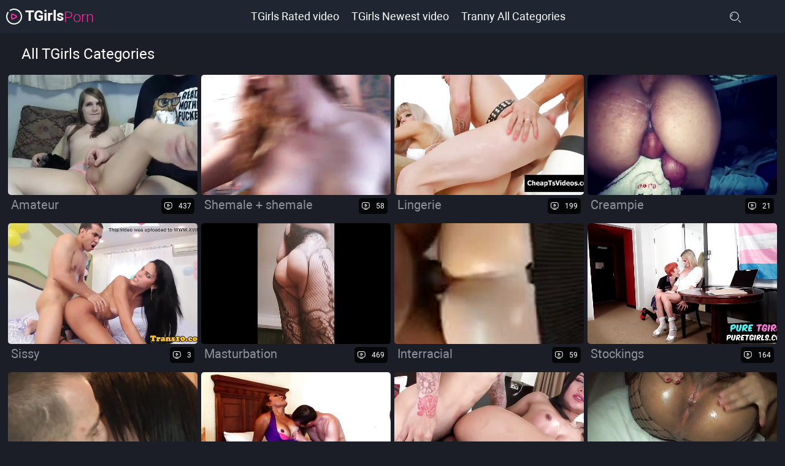

--- FILE ---
content_type: text/html; charset=UTF-8
request_url: https://tgirlsporn.xyz/alltgirls.php
body_size: 8007
content:
<!DOCTYPE html>
<html lang="ru">
<head>
  <meta charset="UTF-8">
  <meta name="viewport" content="width=device-width, initial-scale=1.0">
  <meta http-equiv="X-UA-Compatible" content="ie=edge">
        <title></title>
  <meta name="description" content="">
  <link rel="shortcut icon" href="/favicon.ico" type="image/x-icon">
  <link rel="icon" href="/favicon.ico" type="image/x-icon">
  <meta name="msapplication-TileColor" content="#da532c">
  <meta name="theme-color" content="#ffffff">
  <link rel="stylesheet" href="/css/style.css">
</head>
<body>
<header>
  <div class="container">
    <div class="header">
      <div class="burger-menu ">
        <div class="burger-menu__button">
          <svg width="21" height="14" viewBox="0 0 21 14">
            <path
                d="M8 1C8 0.447715 8.44772 0 9 0H14C14.5523 0 15 0.447715 15 1C15 1.55228 14.5523 2 14 2H9C8.44772 2 8 1.55228 8 1Z"/>
            <path
                d="M8 7C8 6.44772 8.44772 6 9 6H20C20.5523 6 21 6.44772 21 7C21 7.55228 20.5523 8 20 8H9C8.44772 8 8 7.55228 8 7Z"/>
            <path
                d="M8 13C8 12.4477 8.44772 12 9 12H16C16.5523 12 17 12.4477 17 13C17 13.5523 16.5523 14 16 14H9C8.44772 14 8 13.5523 8 13Z"/>
            <path
                d="M5.96634 8.46979C5.90559 8.33554 5.77209 8.25004 5.62509 8.25004H4.12508V2.375C4.12508 2.168 3.95707 2 3.75007 2H2.25006C2.04306 2 1.87506 2.168 1.87506 2.375V8.25004H0.375049C0.228048 8.25004 0.0945467 8.33629 0.0337962 8.46979C-0.0277042 8.60404 -0.00370404 8.76079 0.0930467 8.87179L2.71807 11.8718C2.78932 11.9536 2.89207 12.0001 3.00007 12.0001C3.10807 12.0001 3.21082 11.9528 3.28207 11.8718L5.90709 8.87179C6.00459 8.76154 6.02709 8.60404 5.96634 8.46979Z"/>
          </svg>
        </div>
        <nav class="burger-menu__nav">

          <a href="/All/1/" class="burger-menu__link">TGirls Rated video</a>
          <a href="/All/new/1/" class="burger-menu__link">TGirls Newest video</a>
          <a href="/alltgirls.php" class="burger-menu__link">Tranny All Categories</a>
        </nav>
      </div>
      <a href="/" class="logo">
        <svg  viewBox="0 0 32 32">
          <path
              d="M13.948 10.1879C13.0939 9.73366 12.0731 9.7321 11.2176 10.1838C10.3588 10.6371 9.84619 11.4509 9.84619 12.3607V19.6393C9.84619 20.5491 10.3588 21.3629 11.2176 21.8161C11.6441 22.0413 12.1115 22.1538 12.5789 22.1538C13.0493 22.1538 13.5197 22.0398 13.948 21.812L20.7904 18.1727C21.6441 17.7186 22.1539 16.9064 22.1539 16C22.1539 15.0936 21.6441 14.2813 20.7904 13.8272L13.948 10.1879ZM19.5731 16.2499L12.7308 19.8891C12.6057 19.9558 12.497 19.9261 12.428 19.8897C12.3565 19.852 12.2715 19.778 12.2715 19.6392V12.3607C12.2715 12.2219 12.3565 12.1479 12.428 12.1102C12.4671 12.0895 12.519 12.0711 12.5793 12.0711C12.6254 12.0711 12.6766 12.0819 12.7308 12.1108L19.5731 15.75C19.7016 15.8183 19.7285 15.9237 19.7285 16C19.7285 16.0763 19.7016 16.1816 19.5731 16.2499Z"
              fill="#f5319c"/>
          <path
              d="M4.68625 27.3138C7.70831 30.3357 11.7263 32 16 32C20.2738 32 24.2917 30.3357 27.3137 27.3138C30.3357 24.2917 32 20.2738 32 16C32 11.7263 30.3357 7.70832 27.3137 4.68625C24.2917 1.66431 20.2737 2.93249e-06 16 3.30611e-06C13.0742 3.5619e-06 10.2114 0.797318 7.72119 2.30582C7.13069 2.6635 6.942 3.43213 7.29962 4.02257C7.65731 4.61307 8.426 4.80175 9.01637 4.44413C11.1161 3.17225 13.5309 2.5 16 2.5C23.4439 2.5 29.5 8.55606 29.5 16C29.5 23.4439 23.4439 29.5 16 29.5C8.55606 29.5 2.5 23.4439 2.5 16C2.5 13.3382 3.29156 10.7473 4.78913 8.50719C5.17281 7.93325 5.01862 7.157 4.44469 6.77332C3.87075 6.38957 3.09444 6.54382 2.71081 7.11775C0.937437 9.77038 2.32487e-07 12.8418 5.08584e-07 16C8.82207e-07 20.2738 1.66431 24.2917 4.68625 27.3138Z"
              fill="#FFFFFF"/>
        </svg>
        <p>TGirls<span>Porn</span></p>
      </a>
      <div class="search">
        <div class="search-btn ">
          <svg width="18" height="18" viewBox="0 0 18 18" >
            <path d="M7.41796 14.8246C3.32768 14.8246 0 11.4995 0 7.41229C0 3.32513 3.32768 0 7.41796 0C11.5082 0 14.8359 3.32513 14.8359 7.41229C14.8359 11.4995 11.5082 14.8246 7.41796 14.8246ZM7.41796 1.40517C4.10308 1.40517 1.40625 4.09995 1.40625 7.41229C1.40625 10.7246 4.10308 13.4194 7.41796 13.4194C10.7328 13.4194 13.4297 10.7246 13.4297 7.41229C13.4297 4.09995 10.7328 1.40517 7.41796 1.40517ZM17.7941 17.7942C18.0686 17.5198 18.0686 17.0749 17.7941 16.8006L14.6476 13.6565C14.373 13.3821 13.9278 13.3821 13.6532 13.6565C13.3786 13.9309 13.3786 14.3758 13.6532 14.6501L16.7997 17.7942C16.937 17.9314 17.1169 18 17.2969 18C17.4769 18 17.6568 17.9314 17.7941 17.7942Z"/>
            <path d="M4.71455 4.28545C4.45538 4.02606 4.03489 4.02606 3.77572 4.28545C2.81345 5.24772 2.34049 6.58823 2.47793 7.96348C2.51223 8.30608 2.80085 8.56147 3.1379 8.56147C3.16005 8.56147 3.18237 8.56034 3.20452 8.55813C3.56948 8.52163 3.83571 8.19605 3.7992 7.83133C3.70138 6.854 4.03514 5.90369 4.71455 5.22424C4.97394 4.96511 4.97394 4.54458 4.71455 4.28545Z" />
          </svg>
        </div>
        <div class="overlay">
          <div class="popup">
            <div class="popup-form ">
                           <form class="form" id="search_form" method="GET" target="_self" onsubmit="document.getElementById('search_form').action='/tgscene/'+escape(document.getElementById('search_input').value.split(' ').join(' '))+'/1/';">
                <div class="form__field">
         <button>         <svg width="18" height="18" viewBox="0 0 18 18" fill="none" xmlns="http://www.w3.org/2000/svg">
           <path d="M7.41796 14.8246C3.32768 14.8246 0 11.4995 0 7.41229C0 3.32513 3.32768 0 7.41796 0C11.5082 0 14.8359 3.32513 14.8359 7.41229C14.8359 11.4995 11.5082 14.8246 7.41796 14.8246ZM7.41796 1.40517C4.10308 1.40517 1.40625 4.09995 1.40625 7.41229C1.40625 10.7246 4.10308 13.4194 7.41796 13.4194C10.7328 13.4194 13.4297 10.7246 13.4297 7.41229C13.4297 4.09995 10.7328 1.40517 7.41796 1.40517ZM17.7941 17.7942C18.0686 17.5198 18.0686 17.0749 17.7941 16.8006L14.6476 13.6565C14.373 13.3821 13.9278 13.3821 13.6532 13.6565C13.3786 13.9309 13.3786 14.3758 13.6532 14.6501L16.7997 17.7942C16.937 17.9314 17.1169 18 17.2969 18C17.4769 18 17.6568 17.9314 17.7941 17.7942Z" fill="#C2C8D4"/>
           <path d="M4.71455 4.28545C4.45538 4.02606 4.03489 4.02606 3.77572 4.28545C2.81345 5.24772 2.34049 6.58823 2.47793 7.96348C2.51223 8.30608 2.80085 8.56147 3.1379 8.56147C3.16005 8.56147 3.18237 8.56034 3.20452 8.55813C3.56948 8.52163 3.83571 8.19605 3.7992 7.83133C3.70138 6.854 4.03514 5.90369 4.71455 5.22424C4.97394 4.96511 4.97394 4.54458 4.71455 4.28545Z" fill="#C2C8D4"/>
         </svg></button>
                  <input type="search" id="search_input" name="search" placeholder="Search Tranny Movies" />
                  <button type="reset">X</button>
                </div>
              </form> 
          </div>
        </div>
      </div>
    </div>
  </div>
</header>

<main class="main">
  <div class="container">
    <section>
                
      <h2 class="title">All TGirls Categories </h2>
      <ul class="blocks block-category">
           
        <li>
          <a href="/amateur_tgirls/" rot_id='80x1x3705' target="_blank">
            <div class="thumb">
              <div class="thumb-img">
                <img class="lazy" src="/sres/thumbs/6/958_babes.jpg" data-src="/sres/thumbs/6/958_babes.jpg" alt="Amateur TGirls Porn">

              </div>

              <div class="thumb-info info">
                <h3>Amateur</h3>
                <div class="timer">
                  <svg width="13" height="12" viewBox="0 0 13 12">
                    <path
                        d="M9.71901 0H2.97521C1.33468 0 0 1.33468 0 2.97521V7.04184C0 8.68207 1.33443 10.0165 2.97469 10.0165H9.71901C11.3595 10.0165 12.6942 8.68185 12.6942 7.04132V2.97521C12.6942 1.33468 11.3595 0 9.71901 0ZM11.7025 7.04132C11.7025 8.13501 10.8127 9.02479 9.71901 9.02479H2.97469C1.8813 9.02479 0.991736 8.13523 0.991736 7.04184V2.97521C0.991736 1.88152 1.88152 0.991736 2.97521 0.991736H9.71901C10.8127 0.991736 11.7025 1.88152 11.7025 2.97521V7.04132ZM9.22314 11.5041C9.22314 11.778 9.00114 12 8.72727 12H3.96694C3.69307 12 3.47107 11.778 3.47107 11.5041C3.47107 11.2303 3.69307 11.0083 3.96694 11.0083H8.72727C9.00114 11.0083 9.22314 11.2303 9.22314 11.5041Z"
                        fill="white"/>
                    <path
                        d="M5.80361 7.01875C5.60906 7.01875 5.4144 6.96812 5.23607 6.86664C4.87607 6.66183 4.66116 6.29322 4.66116 5.88068V3.93973C4.66116 3.52717 4.87607 3.15859 5.23607 2.95375C5.59912 2.7472 6.03015 2.75124 6.38913 2.96456L8.0222 3.93505C8.37055 4.14205 8.57851 4.50659 8.57851 4.9102C8.57851 5.31381 8.37055 5.67835 8.0222 5.88537L6.38913 6.85586C6.20648 6.96438 6.00511 7.01875 5.80361 7.01875ZM5.88248 6.00326L7.51555 5.03278C7.57441 4.99779 7.58678 4.94679 7.58678 4.91017C7.58678 4.87355 7.57441 4.82255 7.51555 4.78757L5.88248 3.81708C5.81504 3.77699 5.75581 3.79901 5.7265 3.81567C5.69291 3.83478 5.65287 3.8718 5.65287 3.93966V5.88061C5.65287 5.94847 5.69291 5.98549 5.7265 6.0046C5.75581 6.02134 5.88248 6.00326 5.88248 6.00326Z"
                        fill="white"/>
                  </svg>

                  <span>437</span>
                </div>
              </div>
            </div>
          </a>
        </li>
         
        <li>
          <a href="/shemale_shemale/" rot_id='80x2x3743' target="_blank">
            <div class="thumb">
              <div class="thumb-img">
                <img class="lazy" src="/sres/thumbs/6/917_anarchy-hands.jpg" data-src="/sres/thumbs/6/917_anarchy-hands.jpg" alt="Shemale+shemale Porn">

              </div>

              <div class="thumb-info info">
                <h3>Shemale + shemale</h3>
                <div class="timer">
                  <svg width="13" height="12" viewBox="0 0 13 12">
                    <path
                        d="M9.71901 0H2.97521C1.33468 0 0 1.33468 0 2.97521V7.04184C0 8.68207 1.33443 10.0165 2.97469 10.0165H9.71901C11.3595 10.0165 12.6942 8.68185 12.6942 7.04132V2.97521C12.6942 1.33468 11.3595 0 9.71901 0ZM11.7025 7.04132C11.7025 8.13501 10.8127 9.02479 9.71901 9.02479H2.97469C1.8813 9.02479 0.991736 8.13523 0.991736 7.04184V2.97521C0.991736 1.88152 1.88152 0.991736 2.97521 0.991736H9.71901C10.8127 0.991736 11.7025 1.88152 11.7025 2.97521V7.04132ZM9.22314 11.5041C9.22314 11.778 9.00114 12 8.72727 12H3.96694C3.69307 12 3.47107 11.778 3.47107 11.5041C3.47107 11.2303 3.69307 11.0083 3.96694 11.0083H8.72727C9.00114 11.0083 9.22314 11.2303 9.22314 11.5041Z"
                        fill="white"/>
                    <path
                        d="M5.80361 7.01875C5.60906 7.01875 5.4144 6.96812 5.23607 6.86664C4.87607 6.66183 4.66116 6.29322 4.66116 5.88068V3.93973C4.66116 3.52717 4.87607 3.15859 5.23607 2.95375C5.59912 2.7472 6.03015 2.75124 6.38913 2.96456L8.0222 3.93505C8.37055 4.14205 8.57851 4.50659 8.57851 4.9102C8.57851 5.31381 8.37055 5.67835 8.0222 5.88537L6.38913 6.85586C6.20648 6.96438 6.00511 7.01875 5.80361 7.01875ZM5.88248 6.00326L7.51555 5.03278C7.57441 4.99779 7.58678 4.94679 7.58678 4.91017C7.58678 4.87355 7.57441 4.82255 7.51555 4.78757L5.88248 3.81708C5.81504 3.77699 5.75581 3.79901 5.7265 3.81567C5.69291 3.83478 5.65287 3.8718 5.65287 3.93966V5.88061C5.65287 5.94847 5.69291 5.98549 5.7265 6.0046C5.75581 6.02134 5.88248 6.00326 5.88248 6.00326Z"
                        fill="white"/>
                  </svg>

                  <span>58</span>
                </div>
              </div>
            </div>
          </a>
        </li>
         
        <li>
          <a href="/lingerie_tgirls/" rot_id='80x3x3752' target="_blank">
            <div class="thumb">
              <div class="thumb-img">
                <img class="lazy" src="/sres/thumbs/6/956_sex-a.jpg" data-src="/sres/thumbs/6/956_sex-a.jpg" alt="Lingerie TGirls Porn">

              </div>

              <div class="thumb-info info">
                <h3>Lingerie</h3>
                <div class="timer">
                  <svg width="13" height="12" viewBox="0 0 13 12">
                    <path
                        d="M9.71901 0H2.97521C1.33468 0 0 1.33468 0 2.97521V7.04184C0 8.68207 1.33443 10.0165 2.97469 10.0165H9.71901C11.3595 10.0165 12.6942 8.68185 12.6942 7.04132V2.97521C12.6942 1.33468 11.3595 0 9.71901 0ZM11.7025 7.04132C11.7025 8.13501 10.8127 9.02479 9.71901 9.02479H2.97469C1.8813 9.02479 0.991736 8.13523 0.991736 7.04184V2.97521C0.991736 1.88152 1.88152 0.991736 2.97521 0.991736H9.71901C10.8127 0.991736 11.7025 1.88152 11.7025 2.97521V7.04132ZM9.22314 11.5041C9.22314 11.778 9.00114 12 8.72727 12H3.96694C3.69307 12 3.47107 11.778 3.47107 11.5041C3.47107 11.2303 3.69307 11.0083 3.96694 11.0083H8.72727C9.00114 11.0083 9.22314 11.2303 9.22314 11.5041Z"
                        fill="white"/>
                    <path
                        d="M5.80361 7.01875C5.60906 7.01875 5.4144 6.96812 5.23607 6.86664C4.87607 6.66183 4.66116 6.29322 4.66116 5.88068V3.93973C4.66116 3.52717 4.87607 3.15859 5.23607 2.95375C5.59912 2.7472 6.03015 2.75124 6.38913 2.96456L8.0222 3.93505C8.37055 4.14205 8.57851 4.50659 8.57851 4.9102C8.57851 5.31381 8.37055 5.67835 8.0222 5.88537L6.38913 6.85586C6.20648 6.96438 6.00511 7.01875 5.80361 7.01875ZM5.88248 6.00326L7.51555 5.03278C7.57441 4.99779 7.58678 4.94679 7.58678 4.91017C7.58678 4.87355 7.57441 4.82255 7.51555 4.78757L5.88248 3.81708C5.81504 3.77699 5.75581 3.79901 5.7265 3.81567C5.69291 3.83478 5.65287 3.8718 5.65287 3.93966V5.88061C5.65287 5.94847 5.69291 5.98549 5.7265 6.0046C5.75581 6.02134 5.88248 6.00326 5.88248 6.00326Z"
                        fill="white"/>
                  </svg>

                  <span>199</span>
                </div>
              </div>
            </div>
          </a>
        </li>
         
        <li>
          <a href="/creampie_tgirls/" rot_id='80x4x3721' target="_blank">
            <div class="thumb">
              <div class="thumb-img">
                <img class="lazy" src="/sres/thumbs/6/031_bareback.jpg" data-src="/sres/thumbs/6/031_bareback.jpg" alt="Creampie TGirls Porn">

              </div>

              <div class="thumb-info info">
                <h3>Creampie</h3>
                <div class="timer">
                  <svg width="13" height="12" viewBox="0 0 13 12">
                    <path
                        d="M9.71901 0H2.97521C1.33468 0 0 1.33468 0 2.97521V7.04184C0 8.68207 1.33443 10.0165 2.97469 10.0165H9.71901C11.3595 10.0165 12.6942 8.68185 12.6942 7.04132V2.97521C12.6942 1.33468 11.3595 0 9.71901 0ZM11.7025 7.04132C11.7025 8.13501 10.8127 9.02479 9.71901 9.02479H2.97469C1.8813 9.02479 0.991736 8.13523 0.991736 7.04184V2.97521C0.991736 1.88152 1.88152 0.991736 2.97521 0.991736H9.71901C10.8127 0.991736 11.7025 1.88152 11.7025 2.97521V7.04132ZM9.22314 11.5041C9.22314 11.778 9.00114 12 8.72727 12H3.96694C3.69307 12 3.47107 11.778 3.47107 11.5041C3.47107 11.2303 3.69307 11.0083 3.96694 11.0083H8.72727C9.00114 11.0083 9.22314 11.2303 9.22314 11.5041Z"
                        fill="white"/>
                    <path
                        d="M5.80361 7.01875C5.60906 7.01875 5.4144 6.96812 5.23607 6.86664C4.87607 6.66183 4.66116 6.29322 4.66116 5.88068V3.93973C4.66116 3.52717 4.87607 3.15859 5.23607 2.95375C5.59912 2.7472 6.03015 2.75124 6.38913 2.96456L8.0222 3.93505C8.37055 4.14205 8.57851 4.50659 8.57851 4.9102C8.57851 5.31381 8.37055 5.67835 8.0222 5.88537L6.38913 6.85586C6.20648 6.96438 6.00511 7.01875 5.80361 7.01875ZM5.88248 6.00326L7.51555 5.03278C7.57441 4.99779 7.58678 4.94679 7.58678 4.91017C7.58678 4.87355 7.57441 4.82255 7.51555 4.78757L5.88248 3.81708C5.81504 3.77699 5.75581 3.79901 5.7265 3.81567C5.69291 3.83478 5.65287 3.8718 5.65287 3.93966V5.88061C5.65287 5.94847 5.69291 5.98549 5.7265 6.0046C5.75581 6.02134 5.88248 6.00326 5.88248 6.00326Z"
                        fill="white"/>
                  </svg>

                  <span>21</span>
                </div>
              </div>
            </div>
          </a>
        </li>
         
        <li>
          <a href="/sissy_tgirls/" rot_id='80x5x6678' target="_blank">
            <div class="thumb">
              <div class="thumb-img">
                <img class="lazy" src="/sres/thumbs/5/710_rammed.jpg" data-src="/sres/thumbs/5/710_rammed.jpg" alt="Sissy TGirls Porn">

              </div>

              <div class="thumb-info info">
                <h3>Sissy</h3>
                <div class="timer">
                  <svg width="13" height="12" viewBox="0 0 13 12">
                    <path
                        d="M9.71901 0H2.97521C1.33468 0 0 1.33468 0 2.97521V7.04184C0 8.68207 1.33443 10.0165 2.97469 10.0165H9.71901C11.3595 10.0165 12.6942 8.68185 12.6942 7.04132V2.97521C12.6942 1.33468 11.3595 0 9.71901 0ZM11.7025 7.04132C11.7025 8.13501 10.8127 9.02479 9.71901 9.02479H2.97469C1.8813 9.02479 0.991736 8.13523 0.991736 7.04184V2.97521C0.991736 1.88152 1.88152 0.991736 2.97521 0.991736H9.71901C10.8127 0.991736 11.7025 1.88152 11.7025 2.97521V7.04132ZM9.22314 11.5041C9.22314 11.778 9.00114 12 8.72727 12H3.96694C3.69307 12 3.47107 11.778 3.47107 11.5041C3.47107 11.2303 3.69307 11.0083 3.96694 11.0083H8.72727C9.00114 11.0083 9.22314 11.2303 9.22314 11.5041Z"
                        fill="white"/>
                    <path
                        d="M5.80361 7.01875C5.60906 7.01875 5.4144 6.96812 5.23607 6.86664C4.87607 6.66183 4.66116 6.29322 4.66116 5.88068V3.93973C4.66116 3.52717 4.87607 3.15859 5.23607 2.95375C5.59912 2.7472 6.03015 2.75124 6.38913 2.96456L8.0222 3.93505C8.37055 4.14205 8.57851 4.50659 8.57851 4.9102C8.57851 5.31381 8.37055 5.67835 8.0222 5.88537L6.38913 6.85586C6.20648 6.96438 6.00511 7.01875 5.80361 7.01875ZM5.88248 6.00326L7.51555 5.03278C7.57441 4.99779 7.58678 4.94679 7.58678 4.91017C7.58678 4.87355 7.57441 4.82255 7.51555 4.78757L5.88248 3.81708C5.81504 3.77699 5.75581 3.79901 5.7265 3.81567C5.69291 3.83478 5.65287 3.8718 5.65287 3.93966V5.88061C5.65287 5.94847 5.69291 5.98549 5.7265 6.0046C5.75581 6.02134 5.88248 6.00326 5.88248 6.00326Z"
                        fill="white"/>
                  </svg>

                  <span>3</span>
                </div>
              </div>
            </div>
          </a>
        </li>
         
        <li>
          <a href="/masturbation_tgirls/" rot_id='80x6x3751' target="_blank">
            <div class="thumb">
              <div class="thumb-img">
                <img class="lazy" src="/sres/thumbs/6/926.jpg" data-src="/sres/thumbs/6/926.jpg" alt="Masturbation TGirls Porn">

              </div>

              <div class="thumb-info info">
                <h3>Masturbation</h3>
                <div class="timer">
                  <svg width="13" height="12" viewBox="0 0 13 12">
                    <path
                        d="M9.71901 0H2.97521C1.33468 0 0 1.33468 0 2.97521V7.04184C0 8.68207 1.33443 10.0165 2.97469 10.0165H9.71901C11.3595 10.0165 12.6942 8.68185 12.6942 7.04132V2.97521C12.6942 1.33468 11.3595 0 9.71901 0ZM11.7025 7.04132C11.7025 8.13501 10.8127 9.02479 9.71901 9.02479H2.97469C1.8813 9.02479 0.991736 8.13523 0.991736 7.04184V2.97521C0.991736 1.88152 1.88152 0.991736 2.97521 0.991736H9.71901C10.8127 0.991736 11.7025 1.88152 11.7025 2.97521V7.04132ZM9.22314 11.5041C9.22314 11.778 9.00114 12 8.72727 12H3.96694C3.69307 12 3.47107 11.778 3.47107 11.5041C3.47107 11.2303 3.69307 11.0083 3.96694 11.0083H8.72727C9.00114 11.0083 9.22314 11.2303 9.22314 11.5041Z"
                        fill="white"/>
                    <path
                        d="M5.80361 7.01875C5.60906 7.01875 5.4144 6.96812 5.23607 6.86664C4.87607 6.66183 4.66116 6.29322 4.66116 5.88068V3.93973C4.66116 3.52717 4.87607 3.15859 5.23607 2.95375C5.59912 2.7472 6.03015 2.75124 6.38913 2.96456L8.0222 3.93505C8.37055 4.14205 8.57851 4.50659 8.57851 4.9102C8.57851 5.31381 8.37055 5.67835 8.0222 5.88537L6.38913 6.85586C6.20648 6.96438 6.00511 7.01875 5.80361 7.01875ZM5.88248 6.00326L7.51555 5.03278C7.57441 4.99779 7.58678 4.94679 7.58678 4.91017C7.58678 4.87355 7.57441 4.82255 7.51555 4.78757L5.88248 3.81708C5.81504 3.77699 5.75581 3.79901 5.7265 3.81567C5.69291 3.83478 5.65287 3.8718 5.65287 3.93966V5.88061C5.65287 5.94847 5.69291 5.98549 5.7265 6.0046C5.75581 6.02134 5.88248 6.00326 5.88248 6.00326Z"
                        fill="white"/>
                  </svg>

                  <span>469</span>
                </div>
              </div>
            </div>
          </a>
        </li>
         
        <li>
          <a href="/interracial_tgirls/" rot_id='80x7x3730' target="_blank">
            <div class="thumb">
              <div class="thumb-img">
                <img class="lazy" src="/sres/thumbs/6/265_bbc-my-ass.jpg" data-src="/sres/thumbs/6/265_bbc-my-ass.jpg" alt="Interracial TGirls Porn">

              </div>

              <div class="thumb-info info">
                <h3>Interracial</h3>
                <div class="timer">
                  <svg width="13" height="12" viewBox="0 0 13 12">
                    <path
                        d="M9.71901 0H2.97521C1.33468 0 0 1.33468 0 2.97521V7.04184C0 8.68207 1.33443 10.0165 2.97469 10.0165H9.71901C11.3595 10.0165 12.6942 8.68185 12.6942 7.04132V2.97521C12.6942 1.33468 11.3595 0 9.71901 0ZM11.7025 7.04132C11.7025 8.13501 10.8127 9.02479 9.71901 9.02479H2.97469C1.8813 9.02479 0.991736 8.13523 0.991736 7.04184V2.97521C0.991736 1.88152 1.88152 0.991736 2.97521 0.991736H9.71901C10.8127 0.991736 11.7025 1.88152 11.7025 2.97521V7.04132ZM9.22314 11.5041C9.22314 11.778 9.00114 12 8.72727 12H3.96694C3.69307 12 3.47107 11.778 3.47107 11.5041C3.47107 11.2303 3.69307 11.0083 3.96694 11.0083H8.72727C9.00114 11.0083 9.22314 11.2303 9.22314 11.5041Z"
                        fill="white"/>
                    <path
                        d="M5.80361 7.01875C5.60906 7.01875 5.4144 6.96812 5.23607 6.86664C4.87607 6.66183 4.66116 6.29322 4.66116 5.88068V3.93973C4.66116 3.52717 4.87607 3.15859 5.23607 2.95375C5.59912 2.7472 6.03015 2.75124 6.38913 2.96456L8.0222 3.93505C8.37055 4.14205 8.57851 4.50659 8.57851 4.9102C8.57851 5.31381 8.37055 5.67835 8.0222 5.88537L6.38913 6.85586C6.20648 6.96438 6.00511 7.01875 5.80361 7.01875ZM5.88248 6.00326L7.51555 5.03278C7.57441 4.99779 7.58678 4.94679 7.58678 4.91017C7.58678 4.87355 7.57441 4.82255 7.51555 4.78757L5.88248 3.81708C5.81504 3.77699 5.75581 3.79901 5.7265 3.81567C5.69291 3.83478 5.65287 3.8718 5.65287 3.93966V5.88061C5.65287 5.94847 5.69291 5.98549 5.7265 6.0046C5.75581 6.02134 5.88248 6.00326 5.88248 6.00326Z"
                        fill="white"/>
                  </svg>

                  <span>59</span>
                </div>
              </div>
            </div>
          </a>
        </li>
         
        <li>
          <a href="/stockings_tgirls/" rot_id='80x8x3738' target="_blank">
            <div class="thumb">
              <div class="thumb-img">
                <img class="lazy" src="/sres/thumbs/6/872_hot.jpg" data-src="/sres/thumbs/6/872_hot.jpg" alt="Stockings TGirls Porn">

              </div>

              <div class="thumb-info info">
                <h3>Stockings</h3>
                <div class="timer">
                  <svg width="13" height="12" viewBox="0 0 13 12">
                    <path
                        d="M9.71901 0H2.97521C1.33468 0 0 1.33468 0 2.97521V7.04184C0 8.68207 1.33443 10.0165 2.97469 10.0165H9.71901C11.3595 10.0165 12.6942 8.68185 12.6942 7.04132V2.97521C12.6942 1.33468 11.3595 0 9.71901 0ZM11.7025 7.04132C11.7025 8.13501 10.8127 9.02479 9.71901 9.02479H2.97469C1.8813 9.02479 0.991736 8.13523 0.991736 7.04184V2.97521C0.991736 1.88152 1.88152 0.991736 2.97521 0.991736H9.71901C10.8127 0.991736 11.7025 1.88152 11.7025 2.97521V7.04132ZM9.22314 11.5041C9.22314 11.778 9.00114 12 8.72727 12H3.96694C3.69307 12 3.47107 11.778 3.47107 11.5041C3.47107 11.2303 3.69307 11.0083 3.96694 11.0083H8.72727C9.00114 11.0083 9.22314 11.2303 9.22314 11.5041Z"
                        fill="white"/>
                    <path
                        d="M5.80361 7.01875C5.60906 7.01875 5.4144 6.96812 5.23607 6.86664C4.87607 6.66183 4.66116 6.29322 4.66116 5.88068V3.93973C4.66116 3.52717 4.87607 3.15859 5.23607 2.95375C5.59912 2.7472 6.03015 2.75124 6.38913 2.96456L8.0222 3.93505C8.37055 4.14205 8.57851 4.50659 8.57851 4.9102C8.57851 5.31381 8.37055 5.67835 8.0222 5.88537L6.38913 6.85586C6.20648 6.96438 6.00511 7.01875 5.80361 7.01875ZM5.88248 6.00326L7.51555 5.03278C7.57441 4.99779 7.58678 4.94679 7.58678 4.91017C7.58678 4.87355 7.57441 4.82255 7.51555 4.78757L5.88248 3.81708C5.81504 3.77699 5.75581 3.79901 5.7265 3.81567C5.69291 3.83478 5.65287 3.8718 5.65287 3.93966V5.88061C5.65287 5.94847 5.69291 5.98549 5.7265 6.0046C5.75581 6.02134 5.88248 6.00326 5.88248 6.00326Z"
                        fill="white"/>
                  </svg>

                  <span>164</span>
                </div>
              </div>
            </div>
          </a>
        </li>
         
        <li>
          <a href="/ladyboy_tgirls/" rot_id='80x9x3719' target="_blank">
            <div class="thumb">
              <div class="thumb-img">
                <img class="lazy" src="/sres/thumbs/6/746_his.jpg" data-src="/sres/thumbs/6/746_his.jpg" alt="Ladyboy Porn">

              </div>

              <div class="thumb-info info">
                <h3>Ladyboy</h3>
                <div class="timer">
                  <svg width="13" height="12" viewBox="0 0 13 12">
                    <path
                        d="M9.71901 0H2.97521C1.33468 0 0 1.33468 0 2.97521V7.04184C0 8.68207 1.33443 10.0165 2.97469 10.0165H9.71901C11.3595 10.0165 12.6942 8.68185 12.6942 7.04132V2.97521C12.6942 1.33468 11.3595 0 9.71901 0ZM11.7025 7.04132C11.7025 8.13501 10.8127 9.02479 9.71901 9.02479H2.97469C1.8813 9.02479 0.991736 8.13523 0.991736 7.04184V2.97521C0.991736 1.88152 1.88152 0.991736 2.97521 0.991736H9.71901C10.8127 0.991736 11.7025 1.88152 11.7025 2.97521V7.04132ZM9.22314 11.5041C9.22314 11.778 9.00114 12 8.72727 12H3.96694C3.69307 12 3.47107 11.778 3.47107 11.5041C3.47107 11.2303 3.69307 11.0083 3.96694 11.0083H8.72727C9.00114 11.0083 9.22314 11.2303 9.22314 11.5041Z"
                        fill="white"/>
                    <path
                        d="M5.80361 7.01875C5.60906 7.01875 5.4144 6.96812 5.23607 6.86664C4.87607 6.66183 4.66116 6.29322 4.66116 5.88068V3.93973C4.66116 3.52717 4.87607 3.15859 5.23607 2.95375C5.59912 2.7472 6.03015 2.75124 6.38913 2.96456L8.0222 3.93505C8.37055 4.14205 8.57851 4.50659 8.57851 4.9102C8.57851 5.31381 8.37055 5.67835 8.0222 5.88537L6.38913 6.85586C6.20648 6.96438 6.00511 7.01875 5.80361 7.01875ZM5.88248 6.00326L7.51555 5.03278C7.57441 4.99779 7.58678 4.94679 7.58678 4.91017C7.58678 4.87355 7.57441 4.82255 7.51555 4.78757L5.88248 3.81708C5.81504 3.77699 5.75581 3.79901 5.7265 3.81567C5.69291 3.83478 5.65287 3.8718 5.65287 3.93966V5.88061C5.65287 5.94847 5.69291 5.98549 5.7265 6.0046C5.75581 6.02134 5.88248 6.00326 5.88248 6.00326Z"
                        fill="white"/>
                  </svg>

                  <span>179</span>
                </div>
              </div>
            </div>
          </a>
        </li>
         
        <li>
          <a href="/mature_tgirls/" rot_id='80x10x3750' target="_blank">
            <div class="thumb">
              <div class="thumb-img">
                <img class="lazy" src="/sres/thumbs/6/472_more-that.jpg" data-src="/sres/thumbs/6/472_more-that.jpg" alt="Mature TGirls Porn">

              </div>

              <div class="thumb-info info">
                <h3>Mature</h3>
                <div class="timer">
                  <svg width="13" height="12" viewBox="0 0 13 12">
                    <path
                        d="M9.71901 0H2.97521C1.33468 0 0 1.33468 0 2.97521V7.04184C0 8.68207 1.33443 10.0165 2.97469 10.0165H9.71901C11.3595 10.0165 12.6942 8.68185 12.6942 7.04132V2.97521C12.6942 1.33468 11.3595 0 9.71901 0ZM11.7025 7.04132C11.7025 8.13501 10.8127 9.02479 9.71901 9.02479H2.97469C1.8813 9.02479 0.991736 8.13523 0.991736 7.04184V2.97521C0.991736 1.88152 1.88152 0.991736 2.97521 0.991736H9.71901C10.8127 0.991736 11.7025 1.88152 11.7025 2.97521V7.04132ZM9.22314 11.5041C9.22314 11.778 9.00114 12 8.72727 12H3.96694C3.69307 12 3.47107 11.778 3.47107 11.5041C3.47107 11.2303 3.69307 11.0083 3.96694 11.0083H8.72727C9.00114 11.0083 9.22314 11.2303 9.22314 11.5041Z"
                        fill="white"/>
                    <path
                        d="M5.80361 7.01875C5.60906 7.01875 5.4144 6.96812 5.23607 6.86664C4.87607 6.66183 4.66116 6.29322 4.66116 5.88068V3.93973C4.66116 3.52717 4.87607 3.15859 5.23607 2.95375C5.59912 2.7472 6.03015 2.75124 6.38913 2.96456L8.0222 3.93505C8.37055 4.14205 8.57851 4.50659 8.57851 4.9102C8.57851 5.31381 8.37055 5.67835 8.0222 5.88537L6.38913 6.85586C6.20648 6.96438 6.00511 7.01875 5.80361 7.01875ZM5.88248 6.00326L7.51555 5.03278C7.57441 4.99779 7.58678 4.94679 7.58678 4.91017C7.58678 4.87355 7.57441 4.82255 7.51555 4.78757L5.88248 3.81708C5.81504 3.77699 5.75581 3.79901 5.7265 3.81567C5.69291 3.83478 5.65287 3.8718 5.65287 3.93966V5.88061C5.65287 5.94847 5.69291 5.98549 5.7265 6.0046C5.75581 6.02134 5.88248 6.00326 5.88248 6.00326Z"
                        fill="white"/>
                  </svg>

                  <span>65</span>
                </div>
              </div>
            </div>
          </a>
        </li>
         
        <li>
          <a href="/shemale_fucks_guy/" rot_id='80x11x3732' target="_blank">
            <div class="thumb">
              <div class="thumb-img">
                <img class="lazy" src="/sres/thumbs/6/932_beauty-anal.jpg" data-src="/sres/thumbs/6/932_beauty-anal.jpg" alt="Shemale fucks guy tube">

              </div>

              <div class="thumb-info info">
                <h3>Shemale fucks guy</h3>
                <div class="timer">
                  <svg width="13" height="12" viewBox="0 0 13 12">
                    <path
                        d="M9.71901 0H2.97521C1.33468 0 0 1.33468 0 2.97521V7.04184C0 8.68207 1.33443 10.0165 2.97469 10.0165H9.71901C11.3595 10.0165 12.6942 8.68185 12.6942 7.04132V2.97521C12.6942 1.33468 11.3595 0 9.71901 0ZM11.7025 7.04132C11.7025 8.13501 10.8127 9.02479 9.71901 9.02479H2.97469C1.8813 9.02479 0.991736 8.13523 0.991736 7.04184V2.97521C0.991736 1.88152 1.88152 0.991736 2.97521 0.991736H9.71901C10.8127 0.991736 11.7025 1.88152 11.7025 2.97521V7.04132ZM9.22314 11.5041C9.22314 11.778 9.00114 12 8.72727 12H3.96694C3.69307 12 3.47107 11.778 3.47107 11.5041C3.47107 11.2303 3.69307 11.0083 3.96694 11.0083H8.72727C9.00114 11.0083 9.22314 11.2303 9.22314 11.5041Z"
                        fill="white"/>
                    <path
                        d="M5.80361 7.01875C5.60906 7.01875 5.4144 6.96812 5.23607 6.86664C4.87607 6.66183 4.66116 6.29322 4.66116 5.88068V3.93973C4.66116 3.52717 4.87607 3.15859 5.23607 2.95375C5.59912 2.7472 6.03015 2.75124 6.38913 2.96456L8.0222 3.93505C8.37055 4.14205 8.57851 4.50659 8.57851 4.9102C8.57851 5.31381 8.37055 5.67835 8.0222 5.88537L6.38913 6.85586C6.20648 6.96438 6.00511 7.01875 5.80361 7.01875ZM5.88248 6.00326L7.51555 5.03278C7.57441 4.99779 7.58678 4.94679 7.58678 4.91017C7.58678 4.87355 7.57441 4.82255 7.51555 4.78757L5.88248 3.81708C5.81504 3.77699 5.75581 3.79901 5.7265 3.81567C5.69291 3.83478 5.65287 3.8718 5.65287 3.93966V5.88061C5.65287 5.94847 5.69291 5.98549 5.7265 6.0046C5.75581 6.02134 5.88248 6.00326 5.88248 6.00326Z"
                        fill="white"/>
                  </svg>

                  <span>137</span>
                </div>
              </div>
            </div>
          </a>
        </li>
         
        <li>
          <a href="/big_tits_tgirls/" rot_id='80x12x3726' target="_blank">
            <div class="thumb">
              <div class="thumb-img">
                <img class="lazy" src="/sres/thumbs/5/779_ladyboy-cock.jpg" data-src="/sres/thumbs/5/779_ladyboy-cock.jpg" alt="Big tits TGirls Porn">

              </div>

              <div class="thumb-info info">
                <h3>Big tits</h3>
                <div class="timer">
                  <svg width="13" height="12" viewBox="0 0 13 12">
                    <path
                        d="M9.71901 0H2.97521C1.33468 0 0 1.33468 0 2.97521V7.04184C0 8.68207 1.33443 10.0165 2.97469 10.0165H9.71901C11.3595 10.0165 12.6942 8.68185 12.6942 7.04132V2.97521C12.6942 1.33468 11.3595 0 9.71901 0ZM11.7025 7.04132C11.7025 8.13501 10.8127 9.02479 9.71901 9.02479H2.97469C1.8813 9.02479 0.991736 8.13523 0.991736 7.04184V2.97521C0.991736 1.88152 1.88152 0.991736 2.97521 0.991736H9.71901C10.8127 0.991736 11.7025 1.88152 11.7025 2.97521V7.04132ZM9.22314 11.5041C9.22314 11.778 9.00114 12 8.72727 12H3.96694C3.69307 12 3.47107 11.778 3.47107 11.5041C3.47107 11.2303 3.69307 11.0083 3.96694 11.0083H8.72727C9.00114 11.0083 9.22314 11.2303 9.22314 11.5041Z"
                        fill="white"/>
                    <path
                        d="M5.80361 7.01875C5.60906 7.01875 5.4144 6.96812 5.23607 6.86664C4.87607 6.66183 4.66116 6.29322 4.66116 5.88068V3.93973C4.66116 3.52717 4.87607 3.15859 5.23607 2.95375C5.59912 2.7472 6.03015 2.75124 6.38913 2.96456L8.0222 3.93505C8.37055 4.14205 8.57851 4.50659 8.57851 4.9102C8.57851 5.31381 8.37055 5.67835 8.0222 5.88537L6.38913 6.85586C6.20648 6.96438 6.00511 7.01875 5.80361 7.01875ZM5.88248 6.00326L7.51555 5.03278C7.57441 4.99779 7.58678 4.94679 7.58678 4.91017C7.58678 4.87355 7.57441 4.82255 7.51555 4.78757L5.88248 3.81708C5.81504 3.77699 5.75581 3.79901 5.7265 3.81567C5.69291 3.83478 5.65287 3.8718 5.65287 3.93966V5.88061C5.65287 5.94847 5.69291 5.98549 5.7265 6.0046C5.75581 6.02134 5.88248 6.00326 5.88248 6.00326Z"
                        fill="white"/>
                  </svg>

                  <span>529</span>
                </div>
              </div>
            </div>
          </a>
        </li>
         
        <li>
          <a href="/vintage_tgirls/" rot_id='80x13x3734' target="_blank">
            <div class="thumb">
              <div class="thumb-img">
                <img class="lazy" src="/sres/thumbs/2/319_silverfox-.jpg" data-src="/sres/thumbs/2/319_silverfox-.jpg" alt="Vintage TGirls Porn">

              </div>

              <div class="thumb-info info">
                <h3>Vintage</h3>
                <div class="timer">
                  <svg width="13" height="12" viewBox="0 0 13 12">
                    <path
                        d="M9.71901 0H2.97521C1.33468 0 0 1.33468 0 2.97521V7.04184C0 8.68207 1.33443 10.0165 2.97469 10.0165H9.71901C11.3595 10.0165 12.6942 8.68185 12.6942 7.04132V2.97521C12.6942 1.33468 11.3595 0 9.71901 0ZM11.7025 7.04132C11.7025 8.13501 10.8127 9.02479 9.71901 9.02479H2.97469C1.8813 9.02479 0.991736 8.13523 0.991736 7.04184V2.97521C0.991736 1.88152 1.88152 0.991736 2.97521 0.991736H9.71901C10.8127 0.991736 11.7025 1.88152 11.7025 2.97521V7.04132ZM9.22314 11.5041C9.22314 11.778 9.00114 12 8.72727 12H3.96694C3.69307 12 3.47107 11.778 3.47107 11.5041C3.47107 11.2303 3.69307 11.0083 3.96694 11.0083H8.72727C9.00114 11.0083 9.22314 11.2303 9.22314 11.5041Z"
                        fill="white"/>
                    <path
                        d="M5.80361 7.01875C5.60906 7.01875 5.4144 6.96812 5.23607 6.86664C4.87607 6.66183 4.66116 6.29322 4.66116 5.88068V3.93973C4.66116 3.52717 4.87607 3.15859 5.23607 2.95375C5.59912 2.7472 6.03015 2.75124 6.38913 2.96456L8.0222 3.93505C8.37055 4.14205 8.57851 4.50659 8.57851 4.9102C8.57851 5.31381 8.37055 5.67835 8.0222 5.88537L6.38913 6.85586C6.20648 6.96438 6.00511 7.01875 5.80361 7.01875ZM5.88248 6.00326L7.51555 5.03278C7.57441 4.99779 7.58678 4.94679 7.58678 4.91017C7.58678 4.87355 7.57441 4.82255 7.51555 4.78757L5.88248 3.81708C5.81504 3.77699 5.75581 3.79901 5.7265 3.81567C5.69291 3.83478 5.65287 3.8718 5.65287 3.93966V5.88061C5.65287 5.94847 5.69291 5.98549 5.7265 6.0046C5.75581 6.02134 5.88248 6.00326 5.88248 6.00326Z"
                        fill="white"/>
                  </svg>

                  <span>2</span>
                </div>
              </div>
            </div>
          </a>
        </li>
         
        <li>
          <a href="/latex_tgirls/" rot_id='80x14x3731' target="_blank">
            <div class="thumb">
              <div class="thumb-img">
                <img class="lazy" src="/sres/thumbs/6/067_bitch.jpg" data-src="/sres/thumbs/6/067_bitch.jpg" alt="Latex TGirls Porn">

              </div>

              <div class="thumb-info info">
                <h3>Latex</h3>
                <div class="timer">
                  <svg width="13" height="12" viewBox="0 0 13 12">
                    <path
                        d="M9.71901 0H2.97521C1.33468 0 0 1.33468 0 2.97521V7.04184C0 8.68207 1.33443 10.0165 2.97469 10.0165H9.71901C11.3595 10.0165 12.6942 8.68185 12.6942 7.04132V2.97521C12.6942 1.33468 11.3595 0 9.71901 0ZM11.7025 7.04132C11.7025 8.13501 10.8127 9.02479 9.71901 9.02479H2.97469C1.8813 9.02479 0.991736 8.13523 0.991736 7.04184V2.97521C0.991736 1.88152 1.88152 0.991736 2.97521 0.991736H9.71901C10.8127 0.991736 11.7025 1.88152 11.7025 2.97521V7.04132ZM9.22314 11.5041C9.22314 11.778 9.00114 12 8.72727 12H3.96694C3.69307 12 3.47107 11.778 3.47107 11.5041C3.47107 11.2303 3.69307 11.0083 3.96694 11.0083H8.72727C9.00114 11.0083 9.22314 11.2303 9.22314 11.5041Z"
                        fill="white"/>
                    <path
                        d="M5.80361 7.01875C5.60906 7.01875 5.4144 6.96812 5.23607 6.86664C4.87607 6.66183 4.66116 6.29322 4.66116 5.88068V3.93973C4.66116 3.52717 4.87607 3.15859 5.23607 2.95375C5.59912 2.7472 6.03015 2.75124 6.38913 2.96456L8.0222 3.93505C8.37055 4.14205 8.57851 4.50659 8.57851 4.9102C8.57851 5.31381 8.37055 5.67835 8.0222 5.88537L6.38913 6.85586C6.20648 6.96438 6.00511 7.01875 5.80361 7.01875ZM5.88248 6.00326L7.51555 5.03278C7.57441 4.99779 7.58678 4.94679 7.58678 4.91017C7.58678 4.87355 7.57441 4.82255 7.51555 4.78757L5.88248 3.81708C5.81504 3.77699 5.75581 3.79901 5.7265 3.81567C5.69291 3.83478 5.65287 3.8718 5.65287 3.93966V5.88061C5.65287 5.94847 5.69291 5.98549 5.7265 6.0046C5.75581 6.02134 5.88248 6.00326 5.88248 6.00326Z"
                        fill="white"/>
                  </svg>

                  <span>8</span>
                </div>
              </div>
            </div>
          </a>
        </li>
         
        <li>
          <a href="/webcams_tgirls/" rot_id='80x15x3733' target="_blank">
            <div class="thumb">
              <div class="thumb-img">
                <img class="lazy" src="/sres/thumbs/6/785_cock-shemale.jpg" data-src="/sres/thumbs/6/785_cock-shemale.jpg" alt="Webcams TGirls Porn">

              </div>

              <div class="thumb-info info">
                <h3>Webcams</h3>
                <div class="timer">
                  <svg width="13" height="12" viewBox="0 0 13 12">
                    <path
                        d="M9.71901 0H2.97521C1.33468 0 0 1.33468 0 2.97521V7.04184C0 8.68207 1.33443 10.0165 2.97469 10.0165H9.71901C11.3595 10.0165 12.6942 8.68185 12.6942 7.04132V2.97521C12.6942 1.33468 11.3595 0 9.71901 0ZM11.7025 7.04132C11.7025 8.13501 10.8127 9.02479 9.71901 9.02479H2.97469C1.8813 9.02479 0.991736 8.13523 0.991736 7.04184V2.97521C0.991736 1.88152 1.88152 0.991736 2.97521 0.991736H9.71901C10.8127 0.991736 11.7025 1.88152 11.7025 2.97521V7.04132ZM9.22314 11.5041C9.22314 11.778 9.00114 12 8.72727 12H3.96694C3.69307 12 3.47107 11.778 3.47107 11.5041C3.47107 11.2303 3.69307 11.0083 3.96694 11.0083H8.72727C9.00114 11.0083 9.22314 11.2303 9.22314 11.5041Z"
                        fill="white"/>
                    <path
                        d="M5.80361 7.01875C5.60906 7.01875 5.4144 6.96812 5.23607 6.86664C4.87607 6.66183 4.66116 6.29322 4.66116 5.88068V3.93973C4.66116 3.52717 4.87607 3.15859 5.23607 2.95375C5.59912 2.7472 6.03015 2.75124 6.38913 2.96456L8.0222 3.93505C8.37055 4.14205 8.57851 4.50659 8.57851 4.9102C8.57851 5.31381 8.37055 5.67835 8.0222 5.88537L6.38913 6.85586C6.20648 6.96438 6.00511 7.01875 5.80361 7.01875ZM5.88248 6.00326L7.51555 5.03278C7.57441 4.99779 7.58678 4.94679 7.58678 4.91017C7.58678 4.87355 7.57441 4.82255 7.51555 4.78757L5.88248 3.81708C5.81504 3.77699 5.75581 3.79901 5.7265 3.81567C5.69291 3.83478 5.65287 3.8718 5.65287 3.93966V5.88061C5.65287 5.94847 5.69291 5.98549 5.7265 6.0046C5.75581 6.02134 5.88248 6.00326 5.88248 6.00326Z"
                        fill="white"/>
                  </svg>

                  <span>263</span>
                </div>
              </div>
            </div>
          </a>
        </li>
         
        <li>
          <a href="/uniform_tgirls/" rot_id='80x16x3735' target="_blank">
            <div class="thumb">
              <div class="thumb-img">
                <img class="lazy" src="/sres/thumbs/4/622_cock.jpg" data-src="/sres/thumbs/4/622_cock.jpg" alt="Uniform TGirls Porn">

              </div>

              <div class="thumb-info info">
                <h3>Uniform</h3>
                <div class="timer">
                  <svg width="13" height="12" viewBox="0 0 13 12">
                    <path
                        d="M9.71901 0H2.97521C1.33468 0 0 1.33468 0 2.97521V7.04184C0 8.68207 1.33443 10.0165 2.97469 10.0165H9.71901C11.3595 10.0165 12.6942 8.68185 12.6942 7.04132V2.97521C12.6942 1.33468 11.3595 0 9.71901 0ZM11.7025 7.04132C11.7025 8.13501 10.8127 9.02479 9.71901 9.02479H2.97469C1.8813 9.02479 0.991736 8.13523 0.991736 7.04184V2.97521C0.991736 1.88152 1.88152 0.991736 2.97521 0.991736H9.71901C10.8127 0.991736 11.7025 1.88152 11.7025 2.97521V7.04132ZM9.22314 11.5041C9.22314 11.778 9.00114 12 8.72727 12H3.96694C3.69307 12 3.47107 11.778 3.47107 11.5041C3.47107 11.2303 3.69307 11.0083 3.96694 11.0083H8.72727C9.00114 11.0083 9.22314 11.2303 9.22314 11.5041Z"
                        fill="white"/>
                    <path
                        d="M5.80361 7.01875C5.60906 7.01875 5.4144 6.96812 5.23607 6.86664C4.87607 6.66183 4.66116 6.29322 4.66116 5.88068V3.93973C4.66116 3.52717 4.87607 3.15859 5.23607 2.95375C5.59912 2.7472 6.03015 2.75124 6.38913 2.96456L8.0222 3.93505C8.37055 4.14205 8.57851 4.50659 8.57851 4.9102C8.57851 5.31381 8.37055 5.67835 8.0222 5.88537L6.38913 6.85586C6.20648 6.96438 6.00511 7.01875 5.80361 7.01875ZM5.88248 6.00326L7.51555 5.03278C7.57441 4.99779 7.58678 4.94679 7.58678 4.91017C7.58678 4.87355 7.57441 4.82255 7.51555 4.78757L5.88248 3.81708C5.81504 3.77699 5.75581 3.79901 5.7265 3.81567C5.69291 3.83478 5.65287 3.8718 5.65287 3.93966V5.88061C5.65287 5.94847 5.69291 5.98549 5.7265 6.0046C5.75581 6.02134 5.88248 6.00326 5.88248 6.00326Z"
                        fill="white"/>
                  </svg>

                  <span>11</span>
                </div>
              </div>
            </div>
          </a>
        </li>
         
        <li>
          <a href="/outdoor_tgirls/" rot_id='80x17x3749' target="_blank">
            <div class="thumb">
              <div class="thumb-img">
                <img class="lazy" src="/sres/thumbs/5/941_trans-off.jpg" data-src="/sres/thumbs/5/941_trans-off.jpg" alt="Outdoor TGirls Porn">

              </div>

              <div class="thumb-info info">
                <h3>Outdoor</h3>
                <div class="timer">
                  <svg width="13" height="12" viewBox="0 0 13 12">
                    <path
                        d="M9.71901 0H2.97521C1.33468 0 0 1.33468 0 2.97521V7.04184C0 8.68207 1.33443 10.0165 2.97469 10.0165H9.71901C11.3595 10.0165 12.6942 8.68185 12.6942 7.04132V2.97521C12.6942 1.33468 11.3595 0 9.71901 0ZM11.7025 7.04132C11.7025 8.13501 10.8127 9.02479 9.71901 9.02479H2.97469C1.8813 9.02479 0.991736 8.13523 0.991736 7.04184V2.97521C0.991736 1.88152 1.88152 0.991736 2.97521 0.991736H9.71901C10.8127 0.991736 11.7025 1.88152 11.7025 2.97521V7.04132ZM9.22314 11.5041C9.22314 11.778 9.00114 12 8.72727 12H3.96694C3.69307 12 3.47107 11.778 3.47107 11.5041C3.47107 11.2303 3.69307 11.0083 3.96694 11.0083H8.72727C9.00114 11.0083 9.22314 11.2303 9.22314 11.5041Z"
                        fill="white"/>
                    <path
                        d="M5.80361 7.01875C5.60906 7.01875 5.4144 6.96812 5.23607 6.86664C4.87607 6.66183 4.66116 6.29322 4.66116 5.88068V3.93973C4.66116 3.52717 4.87607 3.15859 5.23607 2.95375C5.59912 2.7472 6.03015 2.75124 6.38913 2.96456L8.0222 3.93505C8.37055 4.14205 8.57851 4.50659 8.57851 4.9102C8.57851 5.31381 8.37055 5.67835 8.0222 5.88537L6.38913 6.85586C6.20648 6.96438 6.00511 7.01875 5.80361 7.01875ZM5.88248 6.00326L7.51555 5.03278C7.57441 4.99779 7.58678 4.94679 7.58678 4.91017C7.58678 4.87355 7.57441 4.82255 7.51555 4.78757L5.88248 3.81708C5.81504 3.77699 5.75581 3.79901 5.7265 3.81567C5.69291 3.83478 5.65287 3.8718 5.65287 3.93966V5.88061C5.65287 5.94847 5.69291 5.98549 5.7265 6.0046C5.75581 6.02134 5.88248 6.00326 5.88248 6.00326Z"
                        fill="white"/>
                  </svg>

                  <span>22</span>
                </div>
              </div>
            </div>
          </a>
        </li>
         
        <li>
          <a href="/ass_to_mouth_tgirls/" rot_id='80x18x3729' target="_blank">
            <div class="thumb">
              <div class="thumb-img">
                <img class="lazy" src="/sres/thumbs/5/830_teighiana-big.jpg" data-src="/sres/thumbs/5/830_teighiana-big.jpg" alt="Ass to mouth TGirls Porn">

              </div>

              <div class="thumb-info info">
                <h3>Ass to mouth</h3>
                <div class="timer">
                  <svg width="13" height="12" viewBox="0 0 13 12">
                    <path
                        d="M9.71901 0H2.97521C1.33468 0 0 1.33468 0 2.97521V7.04184C0 8.68207 1.33443 10.0165 2.97469 10.0165H9.71901C11.3595 10.0165 12.6942 8.68185 12.6942 7.04132V2.97521C12.6942 1.33468 11.3595 0 9.71901 0ZM11.7025 7.04132C11.7025 8.13501 10.8127 9.02479 9.71901 9.02479H2.97469C1.8813 9.02479 0.991736 8.13523 0.991736 7.04184V2.97521C0.991736 1.88152 1.88152 0.991736 2.97521 0.991736H9.71901C10.8127 0.991736 11.7025 1.88152 11.7025 2.97521V7.04132ZM9.22314 11.5041C9.22314 11.778 9.00114 12 8.72727 12H3.96694C3.69307 12 3.47107 11.778 3.47107 11.5041C3.47107 11.2303 3.69307 11.0083 3.96694 11.0083H8.72727C9.00114 11.0083 9.22314 11.2303 9.22314 11.5041Z"
                        fill="white"/>
                    <path
                        d="M5.80361 7.01875C5.60906 7.01875 5.4144 6.96812 5.23607 6.86664C4.87607 6.66183 4.66116 6.29322 4.66116 5.88068V3.93973C4.66116 3.52717 4.87607 3.15859 5.23607 2.95375C5.59912 2.7472 6.03015 2.75124 6.38913 2.96456L8.0222 3.93505C8.37055 4.14205 8.57851 4.50659 8.57851 4.9102C8.57851 5.31381 8.37055 5.67835 8.0222 5.88537L6.38913 6.85586C6.20648 6.96438 6.00511 7.01875 5.80361 7.01875ZM5.88248 6.00326L7.51555 5.03278C7.57441 4.99779 7.58678 4.94679 7.58678 4.91017C7.58678 4.87355 7.57441 4.82255 7.51555 4.78757L5.88248 3.81708C5.81504 3.77699 5.75581 3.79901 5.7265 3.81567C5.69291 3.83478 5.65287 3.8718 5.65287 3.93966V5.88061C5.65287 5.94847 5.69291 5.98549 5.7265 6.0046C5.75581 6.02134 5.88248 6.00326 5.88248 6.00326Z"
                        fill="white"/>
                  </svg>

                  <span>36</span>
                </div>
              </div>
            </div>
          </a>
        </li>
         
        <li>
          <a href="/pov_tgirls/" rot_id='80x19x3748' target="_blank">
            <div class="thumb">
              <div class="thumb-img">
                <img class="lazy" src="/sres/thumbs/6/950_dildo.jpg" data-src="/sres/thumbs/6/950_dildo.jpg" alt="POV TGirls Porn">

              </div>

              <div class="thumb-info info">
                <h3>POV</h3>
                <div class="timer">
                  <svg width="13" height="12" viewBox="0 0 13 12">
                    <path
                        d="M9.71901 0H2.97521C1.33468 0 0 1.33468 0 2.97521V7.04184C0 8.68207 1.33443 10.0165 2.97469 10.0165H9.71901C11.3595 10.0165 12.6942 8.68185 12.6942 7.04132V2.97521C12.6942 1.33468 11.3595 0 9.71901 0ZM11.7025 7.04132C11.7025 8.13501 10.8127 9.02479 9.71901 9.02479H2.97469C1.8813 9.02479 0.991736 8.13523 0.991736 7.04184V2.97521C0.991736 1.88152 1.88152 0.991736 2.97521 0.991736H9.71901C10.8127 0.991736 11.7025 1.88152 11.7025 2.97521V7.04132ZM9.22314 11.5041C9.22314 11.778 9.00114 12 8.72727 12H3.96694C3.69307 12 3.47107 11.778 3.47107 11.5041C3.47107 11.2303 3.69307 11.0083 3.96694 11.0083H8.72727C9.00114 11.0083 9.22314 11.2303 9.22314 11.5041Z"
                        fill="white"/>
                    <path
                        d="M5.80361 7.01875C5.60906 7.01875 5.4144 6.96812 5.23607 6.86664C4.87607 6.66183 4.66116 6.29322 4.66116 5.88068V3.93973C4.66116 3.52717 4.87607 3.15859 5.23607 2.95375C5.59912 2.7472 6.03015 2.75124 6.38913 2.96456L8.0222 3.93505C8.37055 4.14205 8.57851 4.50659 8.57851 4.9102C8.57851 5.31381 8.37055 5.67835 8.0222 5.88537L6.38913 6.85586C6.20648 6.96438 6.00511 7.01875 5.80361 7.01875ZM5.88248 6.00326L7.51555 5.03278C7.57441 4.99779 7.58678 4.94679 7.58678 4.91017C7.58678 4.87355 7.57441 4.82255 7.51555 4.78757L5.88248 3.81708C5.81504 3.77699 5.75581 3.79901 5.7265 3.81567C5.69291 3.83478 5.65287 3.8718 5.65287 3.93966V5.88061C5.65287 5.94847 5.69291 5.98549 5.7265 6.0046C5.75581 6.02134 5.88248 6.00326 5.88248 6.00326Z"
                        fill="white"/>
                  </svg>

                  <span>149</span>
                </div>
              </div>
            </div>
          </a>
        </li>
         
        <li>
          <a href="/solo_tgirls/" rot_id='80x20x3739' target="_blank">
            <div class="thumb">
              <div class="thumb-img">
                <img class="lazy" src="/sres/thumbs/6/878_cock-cd.jpg" data-src="/sres/thumbs/6/878_cock-cd.jpg" alt="Solo TGirls Porn">

              </div>

              <div class="thumb-info info">
                <h3>Solo</h3>
                <div class="timer">
                  <svg width="13" height="12" viewBox="0 0 13 12">
                    <path
                        d="M9.71901 0H2.97521C1.33468 0 0 1.33468 0 2.97521V7.04184C0 8.68207 1.33443 10.0165 2.97469 10.0165H9.71901C11.3595 10.0165 12.6942 8.68185 12.6942 7.04132V2.97521C12.6942 1.33468 11.3595 0 9.71901 0ZM11.7025 7.04132C11.7025 8.13501 10.8127 9.02479 9.71901 9.02479H2.97469C1.8813 9.02479 0.991736 8.13523 0.991736 7.04184V2.97521C0.991736 1.88152 1.88152 0.991736 2.97521 0.991736H9.71901C10.8127 0.991736 11.7025 1.88152 11.7025 2.97521V7.04132ZM9.22314 11.5041C9.22314 11.778 9.00114 12 8.72727 12H3.96694C3.69307 12 3.47107 11.778 3.47107 11.5041C3.47107 11.2303 3.69307 11.0083 3.96694 11.0083H8.72727C9.00114 11.0083 9.22314 11.2303 9.22314 11.5041Z"
                        fill="white"/>
                    <path
                        d="M5.80361 7.01875C5.60906 7.01875 5.4144 6.96812 5.23607 6.86664C4.87607 6.66183 4.66116 6.29322 4.66116 5.88068V3.93973C4.66116 3.52717 4.87607 3.15859 5.23607 2.95375C5.59912 2.7472 6.03015 2.75124 6.38913 2.96456L8.0222 3.93505C8.37055 4.14205 8.57851 4.50659 8.57851 4.9102C8.57851 5.31381 8.37055 5.67835 8.0222 5.88537L6.38913 6.85586C6.20648 6.96438 6.00511 7.01875 5.80361 7.01875ZM5.88248 6.00326L7.51555 5.03278C7.57441 4.99779 7.58678 4.94679 7.58678 4.91017C7.58678 4.87355 7.57441 4.82255 7.51555 4.78757L5.88248 3.81708C5.81504 3.77699 5.75581 3.79901 5.7265 3.81567C5.69291 3.83478 5.65287 3.8718 5.65287 3.93966V5.88061C5.65287 5.94847 5.69291 5.98549 5.7265 6.0046C5.75581 6.02134 5.88248 6.00326 5.88248 6.00326Z"
                        fill="white"/>
                  </svg>

                  <span>456</span>
                </div>
              </div>
            </div>
          </a>
        </li>
         
        <li>
          <a href="/asian_tgirls/" rot_id='80x21x3706' target="_blank">
            <div class="thumb">
              <div class="thumb-img">
                <img class="lazy" src="/sres/thumbs/5/367_hard.jpg" data-src="/sres/thumbs/5/367_hard.jpg" alt="Asian TGirls Porn">

              </div>

              <div class="thumb-info info">
                <h3>Asian</h3>
                <div class="timer">
                  <svg width="13" height="12" viewBox="0 0 13 12">
                    <path
                        d="M9.71901 0H2.97521C1.33468 0 0 1.33468 0 2.97521V7.04184C0 8.68207 1.33443 10.0165 2.97469 10.0165H9.71901C11.3595 10.0165 12.6942 8.68185 12.6942 7.04132V2.97521C12.6942 1.33468 11.3595 0 9.71901 0ZM11.7025 7.04132C11.7025 8.13501 10.8127 9.02479 9.71901 9.02479H2.97469C1.8813 9.02479 0.991736 8.13523 0.991736 7.04184V2.97521C0.991736 1.88152 1.88152 0.991736 2.97521 0.991736H9.71901C10.8127 0.991736 11.7025 1.88152 11.7025 2.97521V7.04132ZM9.22314 11.5041C9.22314 11.778 9.00114 12 8.72727 12H3.96694C3.69307 12 3.47107 11.778 3.47107 11.5041C3.47107 11.2303 3.69307 11.0083 3.96694 11.0083H8.72727C9.00114 11.0083 9.22314 11.2303 9.22314 11.5041Z"
                        fill="white"/>
                    <path
                        d="M5.80361 7.01875C5.60906 7.01875 5.4144 6.96812 5.23607 6.86664C4.87607 6.66183 4.66116 6.29322 4.66116 5.88068V3.93973C4.66116 3.52717 4.87607 3.15859 5.23607 2.95375C5.59912 2.7472 6.03015 2.75124 6.38913 2.96456L8.0222 3.93505C8.37055 4.14205 8.57851 4.50659 8.57851 4.9102C8.57851 5.31381 8.37055 5.67835 8.0222 5.88537L6.38913 6.85586C6.20648 6.96438 6.00511 7.01875 5.80361 7.01875ZM5.88248 6.00326L7.51555 5.03278C7.57441 4.99779 7.58678 4.94679 7.58678 4.91017C7.58678 4.87355 7.57441 4.82255 7.51555 4.78757L5.88248 3.81708C5.81504 3.77699 5.75581 3.79901 5.7265 3.81567C5.69291 3.83478 5.65287 3.8718 5.65287 3.93966V5.88061C5.65287 5.94847 5.69291 5.98549 5.7265 6.0046C5.75581 6.02134 5.88248 6.00326 5.88248 6.00326Z"
                        fill="white"/>
                  </svg>

                  <span>179</span>
                </div>
              </div>
            </div>
          </a>
        </li>
         
        <li>
          <a href="/premium_hd_tgirls/" rot_id='80x22x3747' target="_blank">
            <div class="thumb">
              <div class="thumb-img">
                <img class="lazy" src="/sres/thumbs/3/675_amateur-collection.jpg" data-src="/sres/thumbs/3/675_amateur-collection.jpg" alt="Premium HD TGirls Porn">

              </div>

              <div class="thumb-info info">
                <h3>Premium HD</h3>
                <div class="timer">
                  <svg width="13" height="12" viewBox="0 0 13 12">
                    <path
                        d="M9.71901 0H2.97521C1.33468 0 0 1.33468 0 2.97521V7.04184C0 8.68207 1.33443 10.0165 2.97469 10.0165H9.71901C11.3595 10.0165 12.6942 8.68185 12.6942 7.04132V2.97521C12.6942 1.33468 11.3595 0 9.71901 0ZM11.7025 7.04132C11.7025 8.13501 10.8127 9.02479 9.71901 9.02479H2.97469C1.8813 9.02479 0.991736 8.13523 0.991736 7.04184V2.97521C0.991736 1.88152 1.88152 0.991736 2.97521 0.991736H9.71901C10.8127 0.991736 11.7025 1.88152 11.7025 2.97521V7.04132ZM9.22314 11.5041C9.22314 11.778 9.00114 12 8.72727 12H3.96694C3.69307 12 3.47107 11.778 3.47107 11.5041C3.47107 11.2303 3.69307 11.0083 3.96694 11.0083H8.72727C9.00114 11.0083 9.22314 11.2303 9.22314 11.5041Z"
                        fill="white"/>
                    <path
                        d="M5.80361 7.01875C5.60906 7.01875 5.4144 6.96812 5.23607 6.86664C4.87607 6.66183 4.66116 6.29322 4.66116 5.88068V3.93973C4.66116 3.52717 4.87607 3.15859 5.23607 2.95375C5.59912 2.7472 6.03015 2.75124 6.38913 2.96456L8.0222 3.93505C8.37055 4.14205 8.57851 4.50659 8.57851 4.9102C8.57851 5.31381 8.37055 5.67835 8.0222 5.88537L6.38913 6.85586C6.20648 6.96438 6.00511 7.01875 5.80361 7.01875ZM5.88248 6.00326L7.51555 5.03278C7.57441 4.99779 7.58678 4.94679 7.58678 4.91017C7.58678 4.87355 7.57441 4.82255 7.51555 4.78757L5.88248 3.81708C5.81504 3.77699 5.75581 3.79901 5.7265 3.81567C5.69291 3.83478 5.65287 3.8718 5.65287 3.93966V5.88061C5.65287 5.94847 5.69291 5.98549 5.7265 6.0046C5.75581 6.02134 5.88248 6.00326 5.88248 6.00326Z"
                        fill="white"/>
                  </svg>

                  <span>22</span>
                </div>
              </div>
            </div>
          </a>
        </li>
         
        <li>
          <a href="/redhead_tgirls/" rot_id='80x23x3746' target="_blank">
            <div class="thumb">
              <div class="thumb-img">
                <img class="lazy" src="/sres/thumbs/6/830_shemale-getting.jpg" data-src="/sres/thumbs/6/830_shemale-getting.jpg" alt="Redhead TGirls Porn">

              </div>

              <div class="thumb-info info">
                <h3>Redhead</h3>
                <div class="timer">
                  <svg width="13" height="12" viewBox="0 0 13 12">
                    <path
                        d="M9.71901 0H2.97521C1.33468 0 0 1.33468 0 2.97521V7.04184C0 8.68207 1.33443 10.0165 2.97469 10.0165H9.71901C11.3595 10.0165 12.6942 8.68185 12.6942 7.04132V2.97521C12.6942 1.33468 11.3595 0 9.71901 0ZM11.7025 7.04132C11.7025 8.13501 10.8127 9.02479 9.71901 9.02479H2.97469C1.8813 9.02479 0.991736 8.13523 0.991736 7.04184V2.97521C0.991736 1.88152 1.88152 0.991736 2.97521 0.991736H9.71901C10.8127 0.991736 11.7025 1.88152 11.7025 2.97521V7.04132ZM9.22314 11.5041C9.22314 11.778 9.00114 12 8.72727 12H3.96694C3.69307 12 3.47107 11.778 3.47107 11.5041C3.47107 11.2303 3.69307 11.0083 3.96694 11.0083H8.72727C9.00114 11.0083 9.22314 11.2303 9.22314 11.5041Z"
                        fill="white"/>
                    <path
                        d="M5.80361 7.01875C5.60906 7.01875 5.4144 6.96812 5.23607 6.86664C4.87607 6.66183 4.66116 6.29322 4.66116 5.88068V3.93973C4.66116 3.52717 4.87607 3.15859 5.23607 2.95375C5.59912 2.7472 6.03015 2.75124 6.38913 2.96456L8.0222 3.93505C8.37055 4.14205 8.57851 4.50659 8.57851 4.9102C8.57851 5.31381 8.37055 5.67835 8.0222 5.88537L6.38913 6.85586C6.20648 6.96438 6.00511 7.01875 5.80361 7.01875ZM5.88248 6.00326L7.51555 5.03278C7.57441 4.99779 7.58678 4.94679 7.58678 4.91017C7.58678 4.87355 7.57441 4.82255 7.51555 4.78757L5.88248 3.81708C5.81504 3.77699 5.75581 3.79901 5.7265 3.81567C5.69291 3.83478 5.65287 3.8718 5.65287 3.93966V5.88061C5.65287 5.94847 5.69291 5.98549 5.7265 6.0046C5.75581 6.02134 5.88248 6.00326 5.88248 6.00326Z"
                        fill="white"/>
                  </svg>

                  <span>45</span>
                </div>
              </div>
            </div>
          </a>
        </li>
         
        <li>
          <a href="/double_anal_tgirls/" rot_id='80x24x3716' target="_blank">
            <div class="thumb">
              <div class="thumb-img">
                <img class="lazy" src="/sres/thumbs/4/318_mariana-theres.jpg" data-src="/sres/thumbs/4/318_mariana-theres.jpg" alt="Double Anal TGirls Porn">

              </div>

              <div class="thumb-info info">
                <h3>Double anal</h3>
                <div class="timer">
                  <svg width="13" height="12" viewBox="0 0 13 12">
                    <path
                        d="M9.71901 0H2.97521C1.33468 0 0 1.33468 0 2.97521V7.04184C0 8.68207 1.33443 10.0165 2.97469 10.0165H9.71901C11.3595 10.0165 12.6942 8.68185 12.6942 7.04132V2.97521C12.6942 1.33468 11.3595 0 9.71901 0ZM11.7025 7.04132C11.7025 8.13501 10.8127 9.02479 9.71901 9.02479H2.97469C1.8813 9.02479 0.991736 8.13523 0.991736 7.04184V2.97521C0.991736 1.88152 1.88152 0.991736 2.97521 0.991736H9.71901C10.8127 0.991736 11.7025 1.88152 11.7025 2.97521V7.04132ZM9.22314 11.5041C9.22314 11.778 9.00114 12 8.72727 12H3.96694C3.69307 12 3.47107 11.778 3.47107 11.5041C3.47107 11.2303 3.69307 11.0083 3.96694 11.0083H8.72727C9.00114 11.0083 9.22314 11.2303 9.22314 11.5041Z"
                        fill="white"/>
                    <path
                        d="M5.80361 7.01875C5.60906 7.01875 5.4144 6.96812 5.23607 6.86664C4.87607 6.66183 4.66116 6.29322 4.66116 5.88068V3.93973C4.66116 3.52717 4.87607 3.15859 5.23607 2.95375C5.59912 2.7472 6.03015 2.75124 6.38913 2.96456L8.0222 3.93505C8.37055 4.14205 8.57851 4.50659 8.57851 4.9102C8.57851 5.31381 8.37055 5.67835 8.0222 5.88537L6.38913 6.85586C6.20648 6.96438 6.00511 7.01875 5.80361 7.01875ZM5.88248 6.00326L7.51555 5.03278C7.57441 4.99779 7.58678 4.94679 7.58678 4.91017C7.58678 4.87355 7.57441 4.82255 7.51555 4.78757L5.88248 3.81708C5.81504 3.77699 5.75581 3.79901 5.7265 3.81567C5.69291 3.83478 5.65287 3.8718 5.65287 3.93966V5.88061C5.65287 5.94847 5.69291 5.98549 5.7265 6.0046C5.75581 6.02134 5.88248 6.00326 5.88248 6.00326Z"
                        fill="white"/>
                  </svg>

                  <span>5</span>
                </div>
              </div>
            </div>
          </a>
        </li>
         
        <li>
          <a href="/threesome_tgirls/" rot_id='80x25x3736' target="_blank">
            <div class="thumb">
              <div class="thumb-img">
                <img class="lazy" src="/sres/thumbs/5/788_pooh-masturbates-big.jpg" data-src="/sres/thumbs/5/788_pooh-masturbates-big.jpg" alt="Threesome TGirls Porn">

              </div>

              <div class="thumb-info info">
                <h3>Threesome</h3>
                <div class="timer">
                  <svg width="13" height="12" viewBox="0 0 13 12">
                    <path
                        d="M9.71901 0H2.97521C1.33468 0 0 1.33468 0 2.97521V7.04184C0 8.68207 1.33443 10.0165 2.97469 10.0165H9.71901C11.3595 10.0165 12.6942 8.68185 12.6942 7.04132V2.97521C12.6942 1.33468 11.3595 0 9.71901 0ZM11.7025 7.04132C11.7025 8.13501 10.8127 9.02479 9.71901 9.02479H2.97469C1.8813 9.02479 0.991736 8.13523 0.991736 7.04184V2.97521C0.991736 1.88152 1.88152 0.991736 2.97521 0.991736H9.71901C10.8127 0.991736 11.7025 1.88152 11.7025 2.97521V7.04132ZM9.22314 11.5041C9.22314 11.778 9.00114 12 8.72727 12H3.96694C3.69307 12 3.47107 11.778 3.47107 11.5041C3.47107 11.2303 3.69307 11.0083 3.96694 11.0083H8.72727C9.00114 11.0083 9.22314 11.2303 9.22314 11.5041Z"
                        fill="white"/>
                    <path
                        d="M5.80361 7.01875C5.60906 7.01875 5.4144 6.96812 5.23607 6.86664C4.87607 6.66183 4.66116 6.29322 4.66116 5.88068V3.93973C4.66116 3.52717 4.87607 3.15859 5.23607 2.95375C5.59912 2.7472 6.03015 2.75124 6.38913 2.96456L8.0222 3.93505C8.37055 4.14205 8.57851 4.50659 8.57851 4.9102C8.57851 5.31381 8.37055 5.67835 8.0222 5.88537L6.38913 6.85586C6.20648 6.96438 6.00511 7.01875 5.80361 7.01875ZM5.88248 6.00326L7.51555 5.03278C7.57441 4.99779 7.58678 4.94679 7.58678 4.91017C7.58678 4.87355 7.57441 4.82255 7.51555 4.78757L5.88248 3.81708C5.81504 3.77699 5.75581 3.79901 5.7265 3.81567C5.69291 3.83478 5.65287 3.8718 5.65287 3.93966V5.88061C5.65287 5.94847 5.69291 5.98549 5.7265 6.0046C5.75581 6.02134 5.88248 6.00326 5.88248 6.00326Z"
                        fill="white"/>
                  </svg>

                  <span>29</span>
                </div>
              </div>
            </div>
          </a>
        </li>
         
        <li>
          <a href="/blonde_tgirls/" rot_id='80x26x3725' target="_blank">
            <div class="thumb">
              <div class="thumb-img">
                <img class="lazy" src="/sres/thumbs/6/807_receives.jpg" data-src="/sres/thumbs/6/807_receives.jpg" alt="Blonde TGirls Porn">

              </div>

              <div class="thumb-info info">
                <h3>Blonde</h3>
                <div class="timer">
                  <svg width="13" height="12" viewBox="0 0 13 12">
                    <path
                        d="M9.71901 0H2.97521C1.33468 0 0 1.33468 0 2.97521V7.04184C0 8.68207 1.33443 10.0165 2.97469 10.0165H9.71901C11.3595 10.0165 12.6942 8.68185 12.6942 7.04132V2.97521C12.6942 1.33468 11.3595 0 9.71901 0ZM11.7025 7.04132C11.7025 8.13501 10.8127 9.02479 9.71901 9.02479H2.97469C1.8813 9.02479 0.991736 8.13523 0.991736 7.04184V2.97521C0.991736 1.88152 1.88152 0.991736 2.97521 0.991736H9.71901C10.8127 0.991736 11.7025 1.88152 11.7025 2.97521V7.04132ZM9.22314 11.5041C9.22314 11.778 9.00114 12 8.72727 12H3.96694C3.69307 12 3.47107 11.778 3.47107 11.5041C3.47107 11.2303 3.69307 11.0083 3.96694 11.0083H8.72727C9.00114 11.0083 9.22314 11.2303 9.22314 11.5041Z"
                        fill="white"/>
                    <path
                        d="M5.80361 7.01875C5.60906 7.01875 5.4144 6.96812 5.23607 6.86664C4.87607 6.66183 4.66116 6.29322 4.66116 5.88068V3.93973C4.66116 3.52717 4.87607 3.15859 5.23607 2.95375C5.59912 2.7472 6.03015 2.75124 6.38913 2.96456L8.0222 3.93505C8.37055 4.14205 8.57851 4.50659 8.57851 4.9102C8.57851 5.31381 8.37055 5.67835 8.0222 5.88537L6.38913 6.85586C6.20648 6.96438 6.00511 7.01875 5.80361 7.01875ZM5.88248 6.00326L7.51555 5.03278C7.57441 4.99779 7.58678 4.94679 7.58678 4.91017C7.58678 4.87355 7.57441 4.82255 7.51555 4.78757L5.88248 3.81708C5.81504 3.77699 5.75581 3.79901 5.7265 3.81567C5.69291 3.83478 5.65287 3.8718 5.65287 3.93966V5.88061C5.65287 5.94847 5.69291 5.98549 5.7265 6.0046C5.75581 6.02134 5.88248 6.00326 5.88248 6.00326Z"
                        fill="white"/>
                  </svg>

                  <span>133</span>
                </div>
              </div>
            </div>
          </a>
        </li>
         
        <li>
          <a href="/self_sucking_tgirls/" rot_id='80x27x3745' target="_blank">
            <div class="thumb">
              <div class="thumb-img">
                <img class="lazy" src="/sres/thumbs/6/900_gets.jpg" data-src="/sres/thumbs/6/900_gets.jpg" alt="Self sucking TGirls Porn">

              </div>

              <div class="thumb-info info">
                <h3>Self sucking</h3>
                <div class="timer">
                  <svg width="13" height="12" viewBox="0 0 13 12">
                    <path
                        d="M9.71901 0H2.97521C1.33468 0 0 1.33468 0 2.97521V7.04184C0 8.68207 1.33443 10.0165 2.97469 10.0165H9.71901C11.3595 10.0165 12.6942 8.68185 12.6942 7.04132V2.97521C12.6942 1.33468 11.3595 0 9.71901 0ZM11.7025 7.04132C11.7025 8.13501 10.8127 9.02479 9.71901 9.02479H2.97469C1.8813 9.02479 0.991736 8.13523 0.991736 7.04184V2.97521C0.991736 1.88152 1.88152 0.991736 2.97521 0.991736H9.71901C10.8127 0.991736 11.7025 1.88152 11.7025 2.97521V7.04132ZM9.22314 11.5041C9.22314 11.778 9.00114 12 8.72727 12H3.96694C3.69307 12 3.47107 11.778 3.47107 11.5041C3.47107 11.2303 3.69307 11.0083 3.96694 11.0083H8.72727C9.00114 11.0083 9.22314 11.2303 9.22314 11.5041Z"
                        fill="white"/>
                    <path
                        d="M5.80361 7.01875C5.60906 7.01875 5.4144 6.96812 5.23607 6.86664C4.87607 6.66183 4.66116 6.29322 4.66116 5.88068V3.93973C4.66116 3.52717 4.87607 3.15859 5.23607 2.95375C5.59912 2.7472 6.03015 2.75124 6.38913 2.96456L8.0222 3.93505C8.37055 4.14205 8.57851 4.50659 8.57851 4.9102C8.57851 5.31381 8.37055 5.67835 8.0222 5.88537L6.38913 6.85586C6.20648 6.96438 6.00511 7.01875 5.80361 7.01875ZM5.88248 6.00326L7.51555 5.03278C7.57441 4.99779 7.58678 4.94679 7.58678 4.91017C7.58678 4.87355 7.57441 4.82255 7.51555 4.78757L5.88248 3.81708C5.81504 3.77699 5.75581 3.79901 5.7265 3.81567C5.69291 3.83478 5.65287 3.8718 5.65287 3.93966V5.88061C5.65287 5.94847 5.69291 5.98549 5.7265 6.0046C5.75581 6.02134 5.88248 6.00326 5.88248 6.00326Z"
                        fill="white"/>
                  </svg>

                  <span>8</span>
                </div>
              </div>
            </div>
          </a>
        </li>
         
        <li>
          <a href="/cartoon_tgirls/" rot_id='80x28x3723' target="_blank">
            <div class="thumb">
              <div class="thumb-img">
                <img class="lazy" src="/sres/thumbs/3/636_school.jpg" data-src="/sres/thumbs/3/636_school.jpg" alt="Cartoon TGirls Porn">

              </div>

              <div class="thumb-info info">
                <h3>Cartoon</h3>
                <div class="timer">
                  <svg width="13" height="12" viewBox="0 0 13 12">
                    <path
                        d="M9.71901 0H2.97521C1.33468 0 0 1.33468 0 2.97521V7.04184C0 8.68207 1.33443 10.0165 2.97469 10.0165H9.71901C11.3595 10.0165 12.6942 8.68185 12.6942 7.04132V2.97521C12.6942 1.33468 11.3595 0 9.71901 0ZM11.7025 7.04132C11.7025 8.13501 10.8127 9.02479 9.71901 9.02479H2.97469C1.8813 9.02479 0.991736 8.13523 0.991736 7.04184V2.97521C0.991736 1.88152 1.88152 0.991736 2.97521 0.991736H9.71901C10.8127 0.991736 11.7025 1.88152 11.7025 2.97521V7.04132ZM9.22314 11.5041C9.22314 11.778 9.00114 12 8.72727 12H3.96694C3.69307 12 3.47107 11.778 3.47107 11.5041C3.47107 11.2303 3.69307 11.0083 3.96694 11.0083H8.72727C9.00114 11.0083 9.22314 11.2303 9.22314 11.5041Z"
                        fill="white"/>
                    <path
                        d="M5.80361 7.01875C5.60906 7.01875 5.4144 6.96812 5.23607 6.86664C4.87607 6.66183 4.66116 6.29322 4.66116 5.88068V3.93973C4.66116 3.52717 4.87607 3.15859 5.23607 2.95375C5.59912 2.7472 6.03015 2.75124 6.38913 2.96456L8.0222 3.93505C8.37055 4.14205 8.57851 4.50659 8.57851 4.9102C8.57851 5.31381 8.37055 5.67835 8.0222 5.88537L6.38913 6.85586C6.20648 6.96438 6.00511 7.01875 5.80361 7.01875ZM5.88248 6.00326L7.51555 5.03278C7.57441 4.99779 7.58678 4.94679 7.58678 4.91017C7.58678 4.87355 7.57441 4.82255 7.51555 4.78757L5.88248 3.81708C5.81504 3.77699 5.75581 3.79901 5.7265 3.81567C5.69291 3.83478 5.65287 3.8718 5.65287 3.93966V5.88061C5.65287 5.94847 5.69291 5.98549 5.7265 6.0046C5.75581 6.02134 5.88248 6.00326 5.88248 6.00326Z"
                        fill="white"/>
                  </svg>

                  <span>36</span>
                </div>
              </div>
            </div>
          </a>
        </li>
         
        <li>
          <a href="/compilation_tgirls/" rot_id='80x29x3722' target="_blank">
            <div class="thumb">
              <div class="thumb-img">
                <img class="lazy" src="/sres/thumbs/6/249_ts-compilation.jpg" data-src="/sres/thumbs/6/249_ts-compilation.jpg" alt="Compilation TGirls Porn">

              </div>

              <div class="thumb-info info">
                <h3>Compilation</h3>
                <div class="timer">
                  <svg width="13" height="12" viewBox="0 0 13 12">
                    <path
                        d="M9.71901 0H2.97521C1.33468 0 0 1.33468 0 2.97521V7.04184C0 8.68207 1.33443 10.0165 2.97469 10.0165H9.71901C11.3595 10.0165 12.6942 8.68185 12.6942 7.04132V2.97521C12.6942 1.33468 11.3595 0 9.71901 0ZM11.7025 7.04132C11.7025 8.13501 10.8127 9.02479 9.71901 9.02479H2.97469C1.8813 9.02479 0.991736 8.13523 0.991736 7.04184V2.97521C0.991736 1.88152 1.88152 0.991736 2.97521 0.991736H9.71901C10.8127 0.991736 11.7025 1.88152 11.7025 2.97521V7.04132ZM9.22314 11.5041C9.22314 11.778 9.00114 12 8.72727 12H3.96694C3.69307 12 3.47107 11.778 3.47107 11.5041C3.47107 11.2303 3.69307 11.0083 3.96694 11.0083H8.72727C9.00114 11.0083 9.22314 11.2303 9.22314 11.5041Z"
                        fill="white"/>
                    <path
                        d="M5.80361 7.01875C5.60906 7.01875 5.4144 6.96812 5.23607 6.86664C4.87607 6.66183 4.66116 6.29322 4.66116 5.88068V3.93973C4.66116 3.52717 4.87607 3.15859 5.23607 2.95375C5.59912 2.7472 6.03015 2.75124 6.38913 2.96456L8.0222 3.93505C8.37055 4.14205 8.57851 4.50659 8.57851 4.9102C8.57851 5.31381 8.37055 5.67835 8.0222 5.88537L6.38913 6.85586C6.20648 6.96438 6.00511 7.01875 5.80361 7.01875ZM5.88248 6.00326L7.51555 5.03278C7.57441 4.99779 7.58678 4.94679 7.58678 4.91017C7.58678 4.87355 7.57441 4.82255 7.51555 4.78757L5.88248 3.81708C5.81504 3.77699 5.75581 3.79901 5.7265 3.81567C5.69291 3.83478 5.65287 3.8718 5.65287 3.93966V5.88061C5.65287 5.94847 5.69291 5.98549 5.7265 6.0046C5.75581 6.02134 5.88248 6.00326 5.88248 6.00326Z"
                        fill="white"/>
                  </svg>

                  <span>56</span>
                </div>
              </div>
            </div>
          </a>
        </li>
         
        <li>
          <a href="/Small_tits_tgirls/" rot_id='80x30x3740' target="_blank">
            <div class="thumb">
              <div class="thumb-img">
                <img class="lazy" src="/sres/thumbs/6/842_cd-a.jpg" data-src="/sres/thumbs/6/842_cd-a.jpg" alt="Small tits TGirls Porn">

              </div>

              <div class="thumb-info info">
                <h3>Small tits</h3>
                <div class="timer">
                  <svg width="13" height="12" viewBox="0 0 13 12">
                    <path
                        d="M9.71901 0H2.97521C1.33468 0 0 1.33468 0 2.97521V7.04184C0 8.68207 1.33443 10.0165 2.97469 10.0165H9.71901C11.3595 10.0165 12.6942 8.68185 12.6942 7.04132V2.97521C12.6942 1.33468 11.3595 0 9.71901 0ZM11.7025 7.04132C11.7025 8.13501 10.8127 9.02479 9.71901 9.02479H2.97469C1.8813 9.02479 0.991736 8.13523 0.991736 7.04184V2.97521C0.991736 1.88152 1.88152 0.991736 2.97521 0.991736H9.71901C10.8127 0.991736 11.7025 1.88152 11.7025 2.97521V7.04132ZM9.22314 11.5041C9.22314 11.778 9.00114 12 8.72727 12H3.96694C3.69307 12 3.47107 11.778 3.47107 11.5041C3.47107 11.2303 3.69307 11.0083 3.96694 11.0083H8.72727C9.00114 11.0083 9.22314 11.2303 9.22314 11.5041Z"
                        fill="white"/>
                    <path
                        d="M5.80361 7.01875C5.60906 7.01875 5.4144 6.96812 5.23607 6.86664C4.87607 6.66183 4.66116 6.29322 4.66116 5.88068V3.93973C4.66116 3.52717 4.87607 3.15859 5.23607 2.95375C5.59912 2.7472 6.03015 2.75124 6.38913 2.96456L8.0222 3.93505C8.37055 4.14205 8.57851 4.50659 8.57851 4.9102C8.57851 5.31381 8.37055 5.67835 8.0222 5.88537L6.38913 6.85586C6.20648 6.96438 6.00511 7.01875 5.80361 7.01875ZM5.88248 6.00326L7.51555 5.03278C7.57441 4.99779 7.58678 4.94679 7.58678 4.91017C7.58678 4.87355 7.57441 4.82255 7.51555 4.78757L5.88248 3.81708C5.81504 3.77699 5.75581 3.79901 5.7265 3.81567C5.69291 3.83478 5.65287 3.8718 5.65287 3.93966V5.88061C5.65287 5.94847 5.69291 5.98549 5.7265 6.0046C5.75581 6.02134 5.88248 6.00326 5.88248 6.00326Z"
                        fill="white"/>
                  </svg>

                  <span>200</span>
                </div>
              </div>
            </div>
          </a>
        </li>
         
        <li>
          <a href="/sex_toys_tgirls/" rot_id='80x31x3744' target="_blank">
            <div class="thumb">
              <div class="thumb-img">
                <img class="lazy" src="/sres/thumbs/6/800_is-.jpg" data-src="/sres/thumbs/6/800_is-.jpg" alt="Sex toys TGirls Porn">

              </div>

              <div class="thumb-info info">
                <h3>Sex toys</h3>
                <div class="timer">
                  <svg width="13" height="12" viewBox="0 0 13 12">
                    <path
                        d="M9.71901 0H2.97521C1.33468 0 0 1.33468 0 2.97521V7.04184C0 8.68207 1.33443 10.0165 2.97469 10.0165H9.71901C11.3595 10.0165 12.6942 8.68185 12.6942 7.04132V2.97521C12.6942 1.33468 11.3595 0 9.71901 0ZM11.7025 7.04132C11.7025 8.13501 10.8127 9.02479 9.71901 9.02479H2.97469C1.8813 9.02479 0.991736 8.13523 0.991736 7.04184V2.97521C0.991736 1.88152 1.88152 0.991736 2.97521 0.991736H9.71901C10.8127 0.991736 11.7025 1.88152 11.7025 2.97521V7.04132ZM9.22314 11.5041C9.22314 11.778 9.00114 12 8.72727 12H3.96694C3.69307 12 3.47107 11.778 3.47107 11.5041C3.47107 11.2303 3.69307 11.0083 3.96694 11.0083H8.72727C9.00114 11.0083 9.22314 11.2303 9.22314 11.5041Z"
                        fill="white"/>
                    <path
                        d="M5.80361 7.01875C5.60906 7.01875 5.4144 6.96812 5.23607 6.86664C4.87607 6.66183 4.66116 6.29322 4.66116 5.88068V3.93973C4.66116 3.52717 4.87607 3.15859 5.23607 2.95375C5.59912 2.7472 6.03015 2.75124 6.38913 2.96456L8.0222 3.93505C8.37055 4.14205 8.57851 4.50659 8.57851 4.9102C8.57851 5.31381 8.37055 5.67835 8.0222 5.88537L6.38913 6.85586C6.20648 6.96438 6.00511 7.01875 5.80361 7.01875ZM5.88248 6.00326L7.51555 5.03278C7.57441 4.99779 7.58678 4.94679 7.58678 4.91017C7.58678 4.87355 7.57441 4.82255 7.51555 4.78757L5.88248 3.81708C5.81504 3.77699 5.75581 3.79901 5.7265 3.81567C5.69291 3.83478 5.65287 3.8718 5.65287 3.93966V5.88061C5.65287 5.94847 5.69291 5.98549 5.7265 6.0046C5.75581 6.02134 5.88248 6.00326 5.88248 6.00326Z"
                        fill="white"/>
                  </svg>

                  <span>125</span>
                </div>
              </div>
            </div>
          </a>
        </li>
         
        <li>
          <a href="/shemale_and_girl/" rot_id='80x32x3741' target="_blank">
            <div class="thumb">
              <div class="thumb-img">
                <img class="lazy" src="/sres/thumbs/6/226_aubrey-khloe-loves.jpg" data-src="/sres/thumbs/6/226_aubrey-khloe-loves.jpg" alt="Shemale and girl tube">

              </div>

              <div class="thumb-info info">
                <h3>Shemale and girl</h3>
                <div class="timer">
                  <svg width="13" height="12" viewBox="0 0 13 12">
                    <path
                        d="M9.71901 0H2.97521C1.33468 0 0 1.33468 0 2.97521V7.04184C0 8.68207 1.33443 10.0165 2.97469 10.0165H9.71901C11.3595 10.0165 12.6942 8.68185 12.6942 7.04132V2.97521C12.6942 1.33468 11.3595 0 9.71901 0ZM11.7025 7.04132C11.7025 8.13501 10.8127 9.02479 9.71901 9.02479H2.97469C1.8813 9.02479 0.991736 8.13523 0.991736 7.04184V2.97521C0.991736 1.88152 1.88152 0.991736 2.97521 0.991736H9.71901C10.8127 0.991736 11.7025 1.88152 11.7025 2.97521V7.04132ZM9.22314 11.5041C9.22314 11.778 9.00114 12 8.72727 12H3.96694C3.69307 12 3.47107 11.778 3.47107 11.5041C3.47107 11.2303 3.69307 11.0083 3.96694 11.0083H8.72727C9.00114 11.0083 9.22314 11.2303 9.22314 11.5041Z"
                        fill="white"/>
                    <path
                        d="M5.80361 7.01875C5.60906 7.01875 5.4144 6.96812 5.23607 6.86664C4.87607 6.66183 4.66116 6.29322 4.66116 5.88068V3.93973C4.66116 3.52717 4.87607 3.15859 5.23607 2.95375C5.59912 2.7472 6.03015 2.75124 6.38913 2.96456L8.0222 3.93505C8.37055 4.14205 8.57851 4.50659 8.57851 4.9102C8.57851 5.31381 8.37055 5.67835 8.0222 5.88537L6.38913 6.85586C6.20648 6.96438 6.00511 7.01875 5.80361 7.01875ZM5.88248 6.00326L7.51555 5.03278C7.57441 4.99779 7.58678 4.94679 7.58678 4.91017C7.58678 4.87355 7.57441 4.82255 7.51555 4.78757L5.88248 3.81708C5.81504 3.77699 5.75581 3.79901 5.7265 3.81567C5.69291 3.83478 5.65287 3.8718 5.65287 3.93966V5.88061C5.65287 5.94847 5.69291 5.98549 5.7265 6.0046C5.75581 6.02134 5.88248 6.00326 5.88248 6.00326Z"
                        fill="white"/>
                  </svg>

                  <span>59</span>
                </div>
              </div>
            </div>
          </a>
        </li>
         
        <li>
          <a href="/domination_tgirls/" rot_id='80x33x3717' target="_blank">
            <div class="thumb">
              <div class="thumb-img">
                <img class="lazy" src="/sres/thumbs/4/798_gisele.jpg" data-src="/sres/thumbs/4/798_gisele.jpg" alt="Domination TGirls Porn">

              </div>

              <div class="thumb-info info">
                <h3>Domination</h3>
                <div class="timer">
                  <svg width="13" height="12" viewBox="0 0 13 12">
                    <path
                        d="M9.71901 0H2.97521C1.33468 0 0 1.33468 0 2.97521V7.04184C0 8.68207 1.33443 10.0165 2.97469 10.0165H9.71901C11.3595 10.0165 12.6942 8.68185 12.6942 7.04132V2.97521C12.6942 1.33468 11.3595 0 9.71901 0ZM11.7025 7.04132C11.7025 8.13501 10.8127 9.02479 9.71901 9.02479H2.97469C1.8813 9.02479 0.991736 8.13523 0.991736 7.04184V2.97521C0.991736 1.88152 1.88152 0.991736 2.97521 0.991736H9.71901C10.8127 0.991736 11.7025 1.88152 11.7025 2.97521V7.04132ZM9.22314 11.5041C9.22314 11.778 9.00114 12 8.72727 12H3.96694C3.69307 12 3.47107 11.778 3.47107 11.5041C3.47107 11.2303 3.69307 11.0083 3.96694 11.0083H8.72727C9.00114 11.0083 9.22314 11.2303 9.22314 11.5041Z"
                        fill="white"/>
                    <path
                        d="M5.80361 7.01875C5.60906 7.01875 5.4144 6.96812 5.23607 6.86664C4.87607 6.66183 4.66116 6.29322 4.66116 5.88068V3.93973C4.66116 3.52717 4.87607 3.15859 5.23607 2.95375C5.59912 2.7472 6.03015 2.75124 6.38913 2.96456L8.0222 3.93505C8.37055 4.14205 8.57851 4.50659 8.57851 4.9102C8.57851 5.31381 8.37055 5.67835 8.0222 5.88537L6.38913 6.85586C6.20648 6.96438 6.00511 7.01875 5.80361 7.01875ZM5.88248 6.00326L7.51555 5.03278C7.57441 4.99779 7.58678 4.94679 7.58678 4.91017C7.58678 4.87355 7.57441 4.82255 7.51555 4.78757L5.88248 3.81708C5.81504 3.77699 5.75581 3.79901 5.7265 3.81567C5.69291 3.83478 5.65287 3.8718 5.65287 3.93966V5.88061C5.65287 5.94847 5.69291 5.98549 5.7265 6.0046C5.75581 6.02134 5.88248 6.00326 5.88248 6.00326Z"
                        fill="white"/>
                  </svg>

                  <span>33</span>
                </div>
              </div>
            </div>
          </a>
        </li>
         
        <li>
          <a href="/cum-in_mouth_tgirls/" rot_id='80x34x3718' target="_blank">
            <div class="thumb">
              <div class="thumb-img">
                <img class="lazy" src="/sres/thumbs/6/907_shemale-getting-her.jpg" data-src="/sres/thumbs/6/907_shemale-getting-her.jpg" alt="Cum in mouth TGirls Porn">

              </div>

              <div class="thumb-info info">
                <h3>Cum in mouth</h3>
                <div class="timer">
                  <svg width="13" height="12" viewBox="0 0 13 12">
                    <path
                        d="M9.71901 0H2.97521C1.33468 0 0 1.33468 0 2.97521V7.04184C0 8.68207 1.33443 10.0165 2.97469 10.0165H9.71901C11.3595 10.0165 12.6942 8.68185 12.6942 7.04132V2.97521C12.6942 1.33468 11.3595 0 9.71901 0ZM11.7025 7.04132C11.7025 8.13501 10.8127 9.02479 9.71901 9.02479H2.97469C1.8813 9.02479 0.991736 8.13523 0.991736 7.04184V2.97521C0.991736 1.88152 1.88152 0.991736 2.97521 0.991736H9.71901C10.8127 0.991736 11.7025 1.88152 11.7025 2.97521V7.04132ZM9.22314 11.5041C9.22314 11.778 9.00114 12 8.72727 12H3.96694C3.69307 12 3.47107 11.778 3.47107 11.5041C3.47107 11.2303 3.69307 11.0083 3.96694 11.0083H8.72727C9.00114 11.0083 9.22314 11.2303 9.22314 11.5041Z"
                        fill="white"/>
                    <path
                        d="M5.80361 7.01875C5.60906 7.01875 5.4144 6.96812 5.23607 6.86664C4.87607 6.66183 4.66116 6.29322 4.66116 5.88068V3.93973C4.66116 3.52717 4.87607 3.15859 5.23607 2.95375C5.59912 2.7472 6.03015 2.75124 6.38913 2.96456L8.0222 3.93505C8.37055 4.14205 8.57851 4.50659 8.57851 4.9102C8.57851 5.31381 8.37055 5.67835 8.0222 5.88537L6.38913 6.85586C6.20648 6.96438 6.00511 7.01875 5.80361 7.01875ZM5.88248 6.00326L7.51555 5.03278C7.57441 4.99779 7.58678 4.94679 7.58678 4.91017C7.58678 4.87355 7.57441 4.82255 7.51555 4.78757L5.88248 3.81708C5.81504 3.77699 5.75581 3.79901 5.7265 3.81567C5.69291 3.83478 5.65287 3.8718 5.65287 3.93966V5.88061C5.65287 5.94847 5.69291 5.98549 5.7265 6.0046C5.75581 6.02134 5.88248 6.00326 5.88248 6.00326Z"
                        fill="white"/>
                  </svg>

                  <span>59</span>
                </div>
              </div>
            </div>
          </a>
        </li>
         
        <li>
          <a href="/bareback_tgirls/" rot_id='80x35x3728' target="_blank">
            <div class="thumb">
              <div class="thumb-img">
                <img class="lazy" src="/sres/thumbs/6/781_daughter-dad.jpg" data-src="/sres/thumbs/6/781_daughter-dad.jpg" alt="Bareback TGirls Porn">

              </div>

              <div class="thumb-info info">
                <h3>Bareback</h3>
                <div class="timer">
                  <svg width="13" height="12" viewBox="0 0 13 12">
                    <path
                        d="M9.71901 0H2.97521C1.33468 0 0 1.33468 0 2.97521V7.04184C0 8.68207 1.33443 10.0165 2.97469 10.0165H9.71901C11.3595 10.0165 12.6942 8.68185 12.6942 7.04132V2.97521C12.6942 1.33468 11.3595 0 9.71901 0ZM11.7025 7.04132C11.7025 8.13501 10.8127 9.02479 9.71901 9.02479H2.97469C1.8813 9.02479 0.991736 8.13523 0.991736 7.04184V2.97521C0.991736 1.88152 1.88152 0.991736 2.97521 0.991736H9.71901C10.8127 0.991736 11.7025 1.88152 11.7025 2.97521V7.04132ZM9.22314 11.5041C9.22314 11.778 9.00114 12 8.72727 12H3.96694C3.69307 12 3.47107 11.778 3.47107 11.5041C3.47107 11.2303 3.69307 11.0083 3.96694 11.0083H8.72727C9.00114 11.0083 9.22314 11.2303 9.22314 11.5041Z"
                        fill="white"/>
                    <path
                        d="M5.80361 7.01875C5.60906 7.01875 5.4144 6.96812 5.23607 6.86664C4.87607 6.66183 4.66116 6.29322 4.66116 5.88068V3.93973C4.66116 3.52717 4.87607 3.15859 5.23607 2.95375C5.59912 2.7472 6.03015 2.75124 6.38913 2.96456L8.0222 3.93505C8.37055 4.14205 8.57851 4.50659 8.57851 4.9102C8.57851 5.31381 8.37055 5.67835 8.0222 5.88537L6.38913 6.85586C6.20648 6.96438 6.00511 7.01875 5.80361 7.01875ZM5.88248 6.00326L7.51555 5.03278C7.57441 4.99779 7.58678 4.94679 7.58678 4.91017C7.58678 4.87355 7.57441 4.82255 7.51555 4.78757L5.88248 3.81708C5.81504 3.77699 5.75581 3.79901 5.7265 3.81567C5.69291 3.83478 5.65287 3.8718 5.65287 3.93966V5.88061C5.65287 5.94847 5.69291 5.98549 5.7265 6.0046C5.75581 6.02134 5.88248 6.00326 5.88248 6.00326Z"
                        fill="white"/>
                  </svg>

                  <span>322</span>
                </div>
              </div>
            </div>
          </a>
        </li>
         
        <li>
          <a href="/crossdresser_tgirls/" rot_id='80x36x3720' target="_blank">
            <div class="thumb">
              <div class="thumb-img">
                <img class="lazy" src="/sres/thumbs/6/882_57.jpg" data-src="/sres/thumbs/6/882_57.jpg" alt="Crossdresser TGirls Porn">

              </div>

              <div class="thumb-info info">
                <h3>Crossdresser</h3>
                <div class="timer">
                  <svg width="13" height="12" viewBox="0 0 13 12">
                    <path
                        d="M9.71901 0H2.97521C1.33468 0 0 1.33468 0 2.97521V7.04184C0 8.68207 1.33443 10.0165 2.97469 10.0165H9.71901C11.3595 10.0165 12.6942 8.68185 12.6942 7.04132V2.97521C12.6942 1.33468 11.3595 0 9.71901 0ZM11.7025 7.04132C11.7025 8.13501 10.8127 9.02479 9.71901 9.02479H2.97469C1.8813 9.02479 0.991736 8.13523 0.991736 7.04184V2.97521C0.991736 1.88152 1.88152 0.991736 2.97521 0.991736H9.71901C10.8127 0.991736 11.7025 1.88152 11.7025 2.97521V7.04132ZM9.22314 11.5041C9.22314 11.778 9.00114 12 8.72727 12H3.96694C3.69307 12 3.47107 11.778 3.47107 11.5041C3.47107 11.2303 3.69307 11.0083 3.96694 11.0083H8.72727C9.00114 11.0083 9.22314 11.2303 9.22314 11.5041Z"
                        fill="white"/>
                    <path
                        d="M5.80361 7.01875C5.60906 7.01875 5.4144 6.96812 5.23607 6.86664C4.87607 6.66183 4.66116 6.29322 4.66116 5.88068V3.93973C4.66116 3.52717 4.87607 3.15859 5.23607 2.95375C5.59912 2.7472 6.03015 2.75124 6.38913 2.96456L8.0222 3.93505C8.37055 4.14205 8.57851 4.50659 8.57851 4.9102C8.57851 5.31381 8.37055 5.67835 8.0222 5.88537L6.38913 6.85586C6.20648 6.96438 6.00511 7.01875 5.80361 7.01875ZM5.88248 6.00326L7.51555 5.03278C7.57441 4.99779 7.58678 4.94679 7.58678 4.91017C7.58678 4.87355 7.57441 4.82255 7.51555 4.78757L5.88248 3.81708C5.81504 3.77699 5.75581 3.79901 5.7265 3.81567C5.69291 3.83478 5.65287 3.8718 5.65287 3.93966V5.88061C5.65287 5.94847 5.69291 5.98549 5.7265 6.0046C5.75581 6.02134 5.88248 6.00326 5.88248 6.00326Z"
                        fill="white"/>
                  </svg>

                  <span>176</span>
                </div>
              </div>
            </div>
          </a>
        </li>
         
        <li>
          <a href="/cumshot_tgirls/" rot_id='80x37x3707' target="_blank">
            <div class="thumb">
              <div class="thumb-img">
                <img class="lazy" src="/sres/thumbs/6/899_vampire-for-semen.jpg" data-src="/sres/thumbs/6/899_vampire-for-semen.jpg" alt="Cumshot TGirls Porn">

              </div>

              <div class="thumb-info info">
                <h3>Cumshot</h3>
                <div class="timer">
                  <svg width="13" height="12" viewBox="0 0 13 12">
                    <path
                        d="M9.71901 0H2.97521C1.33468 0 0 1.33468 0 2.97521V7.04184C0 8.68207 1.33443 10.0165 2.97469 10.0165H9.71901C11.3595 10.0165 12.6942 8.68185 12.6942 7.04132V2.97521C12.6942 1.33468 11.3595 0 9.71901 0ZM11.7025 7.04132C11.7025 8.13501 10.8127 9.02479 9.71901 9.02479H2.97469C1.8813 9.02479 0.991736 8.13523 0.991736 7.04184V2.97521C0.991736 1.88152 1.88152 0.991736 2.97521 0.991736H9.71901C10.8127 0.991736 11.7025 1.88152 11.7025 2.97521V7.04132ZM9.22314 11.5041C9.22314 11.778 9.00114 12 8.72727 12H3.96694C3.69307 12 3.47107 11.778 3.47107 11.5041C3.47107 11.2303 3.69307 11.0083 3.96694 11.0083H8.72727C9.00114 11.0083 9.22314 11.2303 9.22314 11.5041Z"
                        fill="white"/>
                    <path
                        d="M5.80361 7.01875C5.60906 7.01875 5.4144 6.96812 5.23607 6.86664C4.87607 6.66183 4.66116 6.29322 4.66116 5.88068V3.93973C4.66116 3.52717 4.87607 3.15859 5.23607 2.95375C5.59912 2.7472 6.03015 2.75124 6.38913 2.96456L8.0222 3.93505C8.37055 4.14205 8.57851 4.50659 8.57851 4.9102C8.57851 5.31381 8.37055 5.67835 8.0222 5.88537L6.38913 6.85586C6.20648 6.96438 6.00511 7.01875 5.80361 7.01875ZM5.88248 6.00326L7.51555 5.03278C7.57441 4.99779 7.58678 4.94679 7.58678 4.91017C7.58678 4.87355 7.57441 4.82255 7.51555 4.78757L5.88248 3.81708C5.81504 3.77699 5.75581 3.79901 5.7265 3.81567C5.69291 3.83478 5.65287 3.8718 5.65287 3.93966V5.88061C5.65287 5.94847 5.69291 5.98549 5.7265 6.0046C5.75581 6.02134 5.88248 6.00326 5.88248 6.00326Z"
                        fill="white"/>
                  </svg>

                  <span>248</span>
                </div>
              </div>
            </div>
          </a>
        </li>
         
        <li>
          <a href="/big_cock_tgirls/" rot_id='80x38x3727' target="_blank">
            <div class="thumb">
              <div class="thumb-img">
                <img class="lazy" src="/sres/thumbs/6/564_shemale-hard-2.jpg" data-src="/sres/thumbs/6/564_shemale-hard-2.jpg" alt="Big cock TGirls Porn">

              </div>

              <div class="thumb-info info">
                <h3>Big cock</h3>
                <div class="timer">
                  <svg width="13" height="12" viewBox="0 0 13 12">
                    <path
                        d="M9.71901 0H2.97521C1.33468 0 0 1.33468 0 2.97521V7.04184C0 8.68207 1.33443 10.0165 2.97469 10.0165H9.71901C11.3595 10.0165 12.6942 8.68185 12.6942 7.04132V2.97521C12.6942 1.33468 11.3595 0 9.71901 0ZM11.7025 7.04132C11.7025 8.13501 10.8127 9.02479 9.71901 9.02479H2.97469C1.8813 9.02479 0.991736 8.13523 0.991736 7.04184V2.97521C0.991736 1.88152 1.88152 0.991736 2.97521 0.991736H9.71901C10.8127 0.991736 11.7025 1.88152 11.7025 2.97521V7.04132ZM9.22314 11.5041C9.22314 11.778 9.00114 12 8.72727 12H3.96694C3.69307 12 3.47107 11.778 3.47107 11.5041C3.47107 11.2303 3.69307 11.0083 3.96694 11.0083H8.72727C9.00114 11.0083 9.22314 11.2303 9.22314 11.5041Z"
                        fill="white"/>
                    <path
                        d="M5.80361 7.01875C5.60906 7.01875 5.4144 6.96812 5.23607 6.86664C4.87607 6.66183 4.66116 6.29322 4.66116 5.88068V3.93973C4.66116 3.52717 4.87607 3.15859 5.23607 2.95375C5.59912 2.7472 6.03015 2.75124 6.38913 2.96456L8.0222 3.93505C8.37055 4.14205 8.57851 4.50659 8.57851 4.9102C8.57851 5.31381 8.37055 5.67835 8.0222 5.88537L6.38913 6.85586C6.20648 6.96438 6.00511 7.01875 5.80361 7.01875ZM5.88248 6.00326L7.51555 5.03278C7.57441 4.99779 7.58678 4.94679 7.58678 4.91017C7.58678 4.87355 7.57441 4.82255 7.51555 4.78757L5.88248 3.81708C5.81504 3.77699 5.75581 3.79901 5.7265 3.81567C5.69291 3.83478 5.65287 3.8718 5.65287 3.93966V5.88061C5.65287 5.94847 5.69291 5.98549 5.7265 6.0046C5.75581 6.02134 5.88248 6.00326 5.88248 6.00326Z"
                        fill="white"/>
                  </svg>

                  <span>661</span>
                </div>
              </div>
            </div>
          </a>
        </li>
         
        <li>
          <a href="/blowjob_tgirls/" rot_id='80x39x3724' target="_blank">
            <div class="thumb">
              <div class="thumb-img">
                <img class="lazy" src="/sres/thumbs/5/980_thai-mikkey-masturbates.jpg" data-src="/sres/thumbs/5/980_thai-mikkey-masturbates.jpg" alt="Blowjob TGirls Porn">

              </div>

              <div class="thumb-info info">
                <h3>Blowjob</h3>
                <div class="timer">
                  <svg width="13" height="12" viewBox="0 0 13 12">
                    <path
                        d="M9.71901 0H2.97521C1.33468 0 0 1.33468 0 2.97521V7.04184C0 8.68207 1.33443 10.0165 2.97469 10.0165H9.71901C11.3595 10.0165 12.6942 8.68185 12.6942 7.04132V2.97521C12.6942 1.33468 11.3595 0 9.71901 0ZM11.7025 7.04132C11.7025 8.13501 10.8127 9.02479 9.71901 9.02479H2.97469C1.8813 9.02479 0.991736 8.13523 0.991736 7.04184V2.97521C0.991736 1.88152 1.88152 0.991736 2.97521 0.991736H9.71901C10.8127 0.991736 11.7025 1.88152 11.7025 2.97521V7.04132ZM9.22314 11.5041C9.22314 11.778 9.00114 12 8.72727 12H3.96694C3.69307 12 3.47107 11.778 3.47107 11.5041C3.47107 11.2303 3.69307 11.0083 3.96694 11.0083H8.72727C9.00114 11.0083 9.22314 11.2303 9.22314 11.5041Z"
                        fill="white"/>
                    <path
                        d="M5.80361 7.01875C5.60906 7.01875 5.4144 6.96812 5.23607 6.86664C4.87607 6.66183 4.66116 6.29322 4.66116 5.88068V3.93973C4.66116 3.52717 4.87607 3.15859 5.23607 2.95375C5.59912 2.7472 6.03015 2.75124 6.38913 2.96456L8.0222 3.93505C8.37055 4.14205 8.57851 4.50659 8.57851 4.9102C8.57851 5.31381 8.37055 5.67835 8.0222 5.88537L6.38913 6.85586C6.20648 6.96438 6.00511 7.01875 5.80361 7.01875ZM5.88248 6.00326L7.51555 5.03278C7.57441 4.99779 7.58678 4.94679 7.58678 4.91017C7.58678 4.87355 7.57441 4.82255 7.51555 4.78757L5.88248 3.81708C5.81504 3.77699 5.75581 3.79901 5.7265 3.81567C5.69291 3.83478 5.65287 3.8718 5.65287 3.93966V5.88061C5.65287 5.94847 5.69291 5.98549 5.7265 6.0046C5.75581 6.02134 5.88248 6.00326 5.88248 6.00326Z"
                        fill="white"/>
                  </svg>

                  <span>425</span>
                </div>
              </div>
            </div>
          </a>
        </li>
         
        <li>
          <a href="/teen_tgirls/" rot_id='80x40x3737' target="_blank">
            <div class="thumb">
              <div class="thumb-img">
                <img class="lazy" src="/sres/thumbs/6/893_collection.jpg" data-src="/sres/thumbs/6/893_collection.jpg" alt="Teen TGirls Porn">

              </div>

              <div class="thumb-info info">
                <h3>Teen</h3>
                <div class="timer">
                  <svg width="13" height="12" viewBox="0 0 13 12">
                    <path
                        d="M9.71901 0H2.97521C1.33468 0 0 1.33468 0 2.97521V7.04184C0 8.68207 1.33443 10.0165 2.97469 10.0165H9.71901C11.3595 10.0165 12.6942 8.68185 12.6942 7.04132V2.97521C12.6942 1.33468 11.3595 0 9.71901 0ZM11.7025 7.04132C11.7025 8.13501 10.8127 9.02479 9.71901 9.02479H2.97469C1.8813 9.02479 0.991736 8.13523 0.991736 7.04184V2.97521C0.991736 1.88152 1.88152 0.991736 2.97521 0.991736H9.71901C10.8127 0.991736 11.7025 1.88152 11.7025 2.97521V7.04132ZM9.22314 11.5041C9.22314 11.778 9.00114 12 8.72727 12H3.96694C3.69307 12 3.47107 11.778 3.47107 11.5041C3.47107 11.2303 3.69307 11.0083 3.96694 11.0083H8.72727C9.00114 11.0083 9.22314 11.2303 9.22314 11.5041Z"
                        fill="white"/>
                    <path
                        d="M5.80361 7.01875C5.60906 7.01875 5.4144 6.96812 5.23607 6.86664C4.87607 6.66183 4.66116 6.29322 4.66116 5.88068V3.93973C4.66116 3.52717 4.87607 3.15859 5.23607 2.95375C5.59912 2.7472 6.03015 2.75124 6.38913 2.96456L8.0222 3.93505C8.37055 4.14205 8.57851 4.50659 8.57851 4.9102C8.57851 5.31381 8.37055 5.67835 8.0222 5.88537L6.38913 6.85586C6.20648 6.96438 6.00511 7.01875 5.80361 7.01875ZM5.88248 6.00326L7.51555 5.03278C7.57441 4.99779 7.58678 4.94679 7.58678 4.91017C7.58678 4.87355 7.57441 4.82255 7.51555 4.78757L5.88248 3.81708C5.81504 3.77699 5.75581 3.79901 5.7265 3.81567C5.69291 3.83478 5.65287 3.8718 5.65287 3.93966V5.88061C5.65287 5.94847 5.69291 5.98549 5.7265 6.0046C5.75581 6.02134 5.88248 6.00326 5.88248 6.00326Z"
                        fill="white"/>
                  </svg>

                  <span>167</span>
                </div>
              </div>
            </div>
          </a>
        </li>
         
        <li>
          <a href="/latina_tgirls/" rot_id='80x41x3742' target="_blank">
            <div class="thumb">
              <div class="thumb-img">
                <img class="lazy" src="/sres/thumbs/6/760_anally.jpg" data-src="/sres/thumbs/6/760_anally.jpg" alt="Latina TGirls Porn">

              </div>

              <div class="thumb-info info">
                <h3>Latina</h3>
                <div class="timer">
                  <svg width="13" height="12" viewBox="0 0 13 12">
                    <path
                        d="M9.71901 0H2.97521C1.33468 0 0 1.33468 0 2.97521V7.04184C0 8.68207 1.33443 10.0165 2.97469 10.0165H9.71901C11.3595 10.0165 12.6942 8.68185 12.6942 7.04132V2.97521C12.6942 1.33468 11.3595 0 9.71901 0ZM11.7025 7.04132C11.7025 8.13501 10.8127 9.02479 9.71901 9.02479H2.97469C1.8813 9.02479 0.991736 8.13523 0.991736 7.04184V2.97521C0.991736 1.88152 1.88152 0.991736 2.97521 0.991736H9.71901C10.8127 0.991736 11.7025 1.88152 11.7025 2.97521V7.04132ZM9.22314 11.5041C9.22314 11.778 9.00114 12 8.72727 12H3.96694C3.69307 12 3.47107 11.778 3.47107 11.5041C3.47107 11.2303 3.69307 11.0083 3.96694 11.0083H8.72727C9.00114 11.0083 9.22314 11.2303 9.22314 11.5041Z"
                        fill="white"/>
                    <path
                        d="M5.80361 7.01875C5.60906 7.01875 5.4144 6.96812 5.23607 6.86664C4.87607 6.66183 4.66116 6.29322 4.66116 5.88068V3.93973C4.66116 3.52717 4.87607 3.15859 5.23607 2.95375C5.59912 2.7472 6.03015 2.75124 6.38913 2.96456L8.0222 3.93505C8.37055 4.14205 8.57851 4.50659 8.57851 4.9102C8.57851 5.31381 8.37055 5.67835 8.0222 5.88537L6.38913 6.85586C6.20648 6.96438 6.00511 7.01875 5.80361 7.01875ZM5.88248 6.00326L7.51555 5.03278C7.57441 4.99779 7.58678 4.94679 7.58678 4.91017C7.58678 4.87355 7.57441 4.82255 7.51555 4.78757L5.88248 3.81708C5.81504 3.77699 5.75581 3.79901 5.7265 3.81567C5.69291 3.83478 5.65287 3.8718 5.65287 3.93966V5.88061C5.65287 5.94847 5.69291 5.98549 5.7265 6.0046C5.75581 6.02134 5.88248 6.00326 5.88248 6.00326Z"
                        fill="white"/>
                  </svg>

                  <span>168</span>
                </div>
              </div>
            </div>
          </a>
        </li>
         
        <li>
          <a href="/ebony_tgirls/" rot_id='80x42x3715' target="_blank">
            <div class="thumb">
              <div class="thumb-img">
                <img class="lazy" src="/sres/thumbs/4/736_-tranny-.jpg" data-src="/sres/thumbs/4/736_-tranny-.jpg" alt="Ebony TGirls Porn">

              </div>

              <div class="thumb-info info">
                <h3>Ebony</h3>
                <div class="timer">
                  <svg width="13" height="12" viewBox="0 0 13 12">
                    <path
                        d="M9.71901 0H2.97521C1.33468 0 0 1.33468 0 2.97521V7.04184C0 8.68207 1.33443 10.0165 2.97469 10.0165H9.71901C11.3595 10.0165 12.6942 8.68185 12.6942 7.04132V2.97521C12.6942 1.33468 11.3595 0 9.71901 0ZM11.7025 7.04132C11.7025 8.13501 10.8127 9.02479 9.71901 9.02479H2.97469C1.8813 9.02479 0.991736 8.13523 0.991736 7.04184V2.97521C0.991736 1.88152 1.88152 0.991736 2.97521 0.991736H9.71901C10.8127 0.991736 11.7025 1.88152 11.7025 2.97521V7.04132ZM9.22314 11.5041C9.22314 11.778 9.00114 12 8.72727 12H3.96694C3.69307 12 3.47107 11.778 3.47107 11.5041C3.47107 11.2303 3.69307 11.0083 3.96694 11.0083H8.72727C9.00114 11.0083 9.22314 11.2303 9.22314 11.5041Z"
                        fill="white"/>
                    <path
                        d="M5.80361 7.01875C5.60906 7.01875 5.4144 6.96812 5.23607 6.86664C4.87607 6.66183 4.66116 6.29322 4.66116 5.88068V3.93973C4.66116 3.52717 4.87607 3.15859 5.23607 2.95375C5.59912 2.7472 6.03015 2.75124 6.38913 2.96456L8.0222 3.93505C8.37055 4.14205 8.57851 4.50659 8.57851 4.9102C8.57851 5.31381 8.37055 5.67835 8.0222 5.88537L6.38913 6.85586C6.20648 6.96438 6.00511 7.01875 5.80361 7.01875ZM5.88248 6.00326L7.51555 5.03278C7.57441 4.99779 7.58678 4.94679 7.58678 4.91017C7.58678 4.87355 7.57441 4.82255 7.51555 4.78757L5.88248 3.81708C5.81504 3.77699 5.75581 3.79901 5.7265 3.81567C5.69291 3.83478 5.65287 3.8718 5.65287 3.93966V5.88061C5.65287 5.94847 5.69291 5.98549 5.7265 6.0046C5.75581 6.02134 5.88248 6.00326 5.88248 6.00326Z"
                        fill="white"/>
                  </svg>

                  <span>40</span>
                </div>
              </div>
            </div>
          </a>
        </li>
         
        <li>
          <a href="/fetish_tgirls/" rot_id='80x43x3714' target="_blank">
            <div class="thumb">
              <div class="thumb-img">
                <img class="lazy" src="/sres/thumbs/6/322_ladyboy-big.jpg" data-src="/sres/thumbs/6/322_ladyboy-big.jpg" alt="Fetish TGirls Porn">

              </div>

              <div class="thumb-info info">
                <h3>Fetish</h3>
                <div class="timer">
                  <svg width="13" height="12" viewBox="0 0 13 12">
                    <path
                        d="M9.71901 0H2.97521C1.33468 0 0 1.33468 0 2.97521V7.04184C0 8.68207 1.33443 10.0165 2.97469 10.0165H9.71901C11.3595 10.0165 12.6942 8.68185 12.6942 7.04132V2.97521C12.6942 1.33468 11.3595 0 9.71901 0ZM11.7025 7.04132C11.7025 8.13501 10.8127 9.02479 9.71901 9.02479H2.97469C1.8813 9.02479 0.991736 8.13523 0.991736 7.04184V2.97521C0.991736 1.88152 1.88152 0.991736 2.97521 0.991736H9.71901C10.8127 0.991736 11.7025 1.88152 11.7025 2.97521V7.04132ZM9.22314 11.5041C9.22314 11.778 9.00114 12 8.72727 12H3.96694C3.69307 12 3.47107 11.778 3.47107 11.5041C3.47107 11.2303 3.69307 11.0083 3.96694 11.0083H8.72727C9.00114 11.0083 9.22314 11.2303 9.22314 11.5041Z"
                        fill="white"/>
                    <path
                        d="M5.80361 7.01875C5.60906 7.01875 5.4144 6.96812 5.23607 6.86664C4.87607 6.66183 4.66116 6.29322 4.66116 5.88068V3.93973C4.66116 3.52717 4.87607 3.15859 5.23607 2.95375C5.59912 2.7472 6.03015 2.75124 6.38913 2.96456L8.0222 3.93505C8.37055 4.14205 8.57851 4.50659 8.57851 4.9102C8.57851 5.31381 8.37055 5.67835 8.0222 5.88537L6.38913 6.85586C6.20648 6.96438 6.00511 7.01875 5.80361 7.01875ZM5.88248 6.00326L7.51555 5.03278C7.57441 4.99779 7.58678 4.94679 7.58678 4.91017C7.58678 4.87355 7.57441 4.82255 7.51555 4.78757L5.88248 3.81708C5.81504 3.77699 5.75581 3.79901 5.7265 3.81567C5.69291 3.83478 5.65287 3.8718 5.65287 3.93966V5.88061C5.65287 5.94847 5.69291 5.98549 5.7265 6.0046C5.75581 6.02134 5.88248 6.00326 5.88248 6.00326Z"
                        fill="white"/>
                  </svg>

                  <span>112</span>
                </div>
              </div>
            </div>
          </a>
        </li>
         
        <li>
          <a href="/frottage_tgirls/" rot_id='80x44x3713' target="_blank">
            <div class="thumb">
              <div class="thumb-img">
                <img class="lazy" src="/sres/thumbs/2/949_sisters-on.jpg" data-src="/sres/thumbs/2/949_sisters-on.jpg" alt="Frottage TGirls Porn">

              </div>

              <div class="thumb-info info">
                <h3>Frottage</h3>
                <div class="timer">
                  <svg width="13" height="12" viewBox="0 0 13 12">
                    <path
                        d="M9.71901 0H2.97521C1.33468 0 0 1.33468 0 2.97521V7.04184C0 8.68207 1.33443 10.0165 2.97469 10.0165H9.71901C11.3595 10.0165 12.6942 8.68185 12.6942 7.04132V2.97521C12.6942 1.33468 11.3595 0 9.71901 0ZM11.7025 7.04132C11.7025 8.13501 10.8127 9.02479 9.71901 9.02479H2.97469C1.8813 9.02479 0.991736 8.13523 0.991736 7.04184V2.97521C0.991736 1.88152 1.88152 0.991736 2.97521 0.991736H9.71901C10.8127 0.991736 11.7025 1.88152 11.7025 2.97521V7.04132ZM9.22314 11.5041C9.22314 11.778 9.00114 12 8.72727 12H3.96694C3.69307 12 3.47107 11.778 3.47107 11.5041C3.47107 11.2303 3.69307 11.0083 3.96694 11.0083H8.72727C9.00114 11.0083 9.22314 11.2303 9.22314 11.5041Z"
                        fill="white"/>
                    <path
                        d="M5.80361 7.01875C5.60906 7.01875 5.4144 6.96812 5.23607 6.86664C4.87607 6.66183 4.66116 6.29322 4.66116 5.88068V3.93973C4.66116 3.52717 4.87607 3.15859 5.23607 2.95375C5.59912 2.7472 6.03015 2.75124 6.38913 2.96456L8.0222 3.93505C8.37055 4.14205 8.57851 4.50659 8.57851 4.9102C8.57851 5.31381 8.37055 5.67835 8.0222 5.88537L6.38913 6.85586C6.20648 6.96438 6.00511 7.01875 5.80361 7.01875ZM5.88248 6.00326L7.51555 5.03278C7.57441 4.99779 7.58678 4.94679 7.58678 4.91017C7.58678 4.87355 7.57441 4.82255 7.51555 4.78757L5.88248 3.81708C5.81504 3.77699 5.75581 3.79901 5.7265 3.81567C5.69291 3.83478 5.65287 3.8718 5.65287 3.93966V5.88061C5.65287 5.94847 5.69291 5.98549 5.7265 6.0046C5.75581 6.02134 5.88248 6.00326 5.88248 6.00326Z"
                        fill="white"/>
                  </svg>

                  <span>5</span>
                </div>
              </div>
            </div>
          </a>
        </li>
         
        <li>
          <a href="/futanari_tgirls/" rot_id='80x45x3712' target="_blank">
            <div class="thumb">
              <div class="thumb-img">
                <img class="lazy" src="/sres/thumbs/3/304_school-better.jpg" data-src="/sres/thumbs/3/304_school-better.jpg" alt="Futanari TGirls Porn">

              </div>

              <div class="thumb-info info">
                <h3>Futanari</h3>
                <div class="timer">
                  <svg width="13" height="12" viewBox="0 0 13 12">
                    <path
                        d="M9.71901 0H2.97521C1.33468 0 0 1.33468 0 2.97521V7.04184C0 8.68207 1.33443 10.0165 2.97469 10.0165H9.71901C11.3595 10.0165 12.6942 8.68185 12.6942 7.04132V2.97521C12.6942 1.33468 11.3595 0 9.71901 0ZM11.7025 7.04132C11.7025 8.13501 10.8127 9.02479 9.71901 9.02479H2.97469C1.8813 9.02479 0.991736 8.13523 0.991736 7.04184V2.97521C0.991736 1.88152 1.88152 0.991736 2.97521 0.991736H9.71901C10.8127 0.991736 11.7025 1.88152 11.7025 2.97521V7.04132ZM9.22314 11.5041C9.22314 11.778 9.00114 12 8.72727 12H3.96694C3.69307 12 3.47107 11.778 3.47107 11.5041C3.47107 11.2303 3.69307 11.0083 3.96694 11.0083H8.72727C9.00114 11.0083 9.22314 11.2303 9.22314 11.5041Z"
                        fill="white"/>
                    <path
                        d="M5.80361 7.01875C5.60906 7.01875 5.4144 6.96812 5.23607 6.86664C4.87607 6.66183 4.66116 6.29322 4.66116 5.88068V3.93973C4.66116 3.52717 4.87607 3.15859 5.23607 2.95375C5.59912 2.7472 6.03015 2.75124 6.38913 2.96456L8.0222 3.93505C8.37055 4.14205 8.57851 4.50659 8.57851 4.9102C8.57851 5.31381 8.37055 5.67835 8.0222 5.88537L6.38913 6.85586C6.20648 6.96438 6.00511 7.01875 5.80361 7.01875ZM5.88248 6.00326L7.51555 5.03278C7.57441 4.99779 7.58678 4.94679 7.58678 4.91017C7.58678 4.87355 7.57441 4.82255 7.51555 4.78757L5.88248 3.81708C5.81504 3.77699 5.75581 3.79901 5.7265 3.81567C5.69291 3.83478 5.65287 3.8718 5.65287 3.93966V5.88061C5.65287 5.94847 5.69291 5.98549 5.7265 6.0046C5.75581 6.02134 5.88248 6.00326 5.88248 6.00326Z"
                        fill="white"/>
                  </svg>

                  <span>14</span>
                </div>
              </div>
            </div>
          </a>
        </li>
         
        <li>
          <a href="/gangbang_tgirls/" rot_id='80x46x3711' target="_blank">
            <div class="thumb">
              <div class="thumb-img">
                <img class="lazy" src="/sres/thumbs/4/846_five-guy.jpg" data-src="/sres/thumbs/4/846_five-guy.jpg" alt="Gangbang TGirls Porn">

              </div>

              <div class="thumb-info info">
                <h3>Gangbang</h3>
                <div class="timer">
                  <svg width="13" height="12" viewBox="0 0 13 12">
                    <path
                        d="M9.71901 0H2.97521C1.33468 0 0 1.33468 0 2.97521V7.04184C0 8.68207 1.33443 10.0165 2.97469 10.0165H9.71901C11.3595 10.0165 12.6942 8.68185 12.6942 7.04132V2.97521C12.6942 1.33468 11.3595 0 9.71901 0ZM11.7025 7.04132C11.7025 8.13501 10.8127 9.02479 9.71901 9.02479H2.97469C1.8813 9.02479 0.991736 8.13523 0.991736 7.04184V2.97521C0.991736 1.88152 1.88152 0.991736 2.97521 0.991736H9.71901C10.8127 0.991736 11.7025 1.88152 11.7025 2.97521V7.04132ZM9.22314 11.5041C9.22314 11.778 9.00114 12 8.72727 12H3.96694C3.69307 12 3.47107 11.778 3.47107 11.5041C3.47107 11.2303 3.69307 11.0083 3.96694 11.0083H8.72727C9.00114 11.0083 9.22314 11.2303 9.22314 11.5041Z"
                        fill="white"/>
                    <path
                        d="M5.80361 7.01875C5.60906 7.01875 5.4144 6.96812 5.23607 6.86664C4.87607 6.66183 4.66116 6.29322 4.66116 5.88068V3.93973C4.66116 3.52717 4.87607 3.15859 5.23607 2.95375C5.59912 2.7472 6.03015 2.75124 6.38913 2.96456L8.0222 3.93505C8.37055 4.14205 8.57851 4.50659 8.57851 4.9102C8.57851 5.31381 8.37055 5.67835 8.0222 5.88537L6.38913 6.85586C6.20648 6.96438 6.00511 7.01875 5.80361 7.01875ZM5.88248 6.00326L7.51555 5.03278C7.57441 4.99779 7.58678 4.94679 7.58678 4.91017C7.58678 4.87355 7.57441 4.82255 7.51555 4.78757L5.88248 3.81708C5.81504 3.77699 5.75581 3.79901 5.7265 3.81567C5.69291 3.83478 5.65287 3.8718 5.65287 3.93966V5.88061C5.65287 5.94847 5.69291 5.98549 5.7265 6.0046C5.75581 6.02134 5.88248 6.00326 5.88248 6.00326Z"
                        fill="white"/>
                  </svg>

                  <span>7</span>
                </div>
              </div>
            </div>
          </a>
        </li>
         
        <li>
          <a href="/group_sex_tgirls/" rot_id='80x47x3710' target="_blank">
            <div class="thumb">
              <div class="thumb-img">
                <img class="lazy" src="/sres/thumbs/5/455_compilation-of-and.jpg" data-src="/sres/thumbs/5/455_compilation-of-and.jpg" alt="Group Sex TGirls Porn">

              </div>

              <div class="thumb-info info">
                <h3>Group sex</h3>
                <div class="timer">
                  <svg width="13" height="12" viewBox="0 0 13 12">
                    <path
                        d="M9.71901 0H2.97521C1.33468 0 0 1.33468 0 2.97521V7.04184C0 8.68207 1.33443 10.0165 2.97469 10.0165H9.71901C11.3595 10.0165 12.6942 8.68185 12.6942 7.04132V2.97521C12.6942 1.33468 11.3595 0 9.71901 0ZM11.7025 7.04132C11.7025 8.13501 10.8127 9.02479 9.71901 9.02479H2.97469C1.8813 9.02479 0.991736 8.13523 0.991736 7.04184V2.97521C0.991736 1.88152 1.88152 0.991736 2.97521 0.991736H9.71901C10.8127 0.991736 11.7025 1.88152 11.7025 2.97521V7.04132ZM9.22314 11.5041C9.22314 11.778 9.00114 12 8.72727 12H3.96694C3.69307 12 3.47107 11.778 3.47107 11.5041C3.47107 11.2303 3.69307 11.0083 3.96694 11.0083H8.72727C9.00114 11.0083 9.22314 11.2303 9.22314 11.5041Z"
                        fill="white"/>
                    <path
                        d="M5.80361 7.01875C5.60906 7.01875 5.4144 6.96812 5.23607 6.86664C4.87607 6.66183 4.66116 6.29322 4.66116 5.88068V3.93973C4.66116 3.52717 4.87607 3.15859 5.23607 2.95375C5.59912 2.7472 6.03015 2.75124 6.38913 2.96456L8.0222 3.93505C8.37055 4.14205 8.57851 4.50659 8.57851 4.9102C8.57851 5.31381 8.37055 5.67835 8.0222 5.88537L6.38913 6.85586C6.20648 6.96438 6.00511 7.01875 5.80361 7.01875ZM5.88248 6.00326L7.51555 5.03278C7.57441 4.99779 7.58678 4.94679 7.58678 4.91017C7.58678 4.87355 7.57441 4.82255 7.51555 4.78757L5.88248 3.81708C5.81504 3.77699 5.75581 3.79901 5.7265 3.81567C5.69291 3.83478 5.65287 3.8718 5.65287 3.93966V5.88061C5.65287 5.94847 5.69291 5.98549 5.7265 6.0046C5.75581 6.02134 5.88248 6.00326 5.88248 6.00326Z"
                        fill="white"/>
                  </svg>

                  <span>23</span>
                </div>
              </div>
            </div>
          </a>
        </li>
         
        <li>
          <a href="/guy_fucks_shemale/" rot_id='80x48x3709' target="_blank">
            <div class="thumb">
              <div class="thumb-img">
                <img class="lazy" src="/sres/thumbs/6/666_santini-hot-superstar.jpg" data-src="/sres/thumbs/6/666_santini-hot-superstar.jpg" alt="Guy fucks shemale tube">

              </div>

              <div class="thumb-info info">
                <h3>Guy fucks shemale</h3>
                <div class="timer">
                  <svg width="13" height="12" viewBox="0 0 13 12">
                    <path
                        d="M9.71901 0H2.97521C1.33468 0 0 1.33468 0 2.97521V7.04184C0 8.68207 1.33443 10.0165 2.97469 10.0165H9.71901C11.3595 10.0165 12.6942 8.68185 12.6942 7.04132V2.97521C12.6942 1.33468 11.3595 0 9.71901 0ZM11.7025 7.04132C11.7025 8.13501 10.8127 9.02479 9.71901 9.02479H2.97469C1.8813 9.02479 0.991736 8.13523 0.991736 7.04184V2.97521C0.991736 1.88152 1.88152 0.991736 2.97521 0.991736H9.71901C10.8127 0.991736 11.7025 1.88152 11.7025 2.97521V7.04132ZM9.22314 11.5041C9.22314 11.778 9.00114 12 8.72727 12H3.96694C3.69307 12 3.47107 11.778 3.47107 11.5041C3.47107 11.2303 3.69307 11.0083 3.96694 11.0083H8.72727C9.00114 11.0083 9.22314 11.2303 9.22314 11.5041Z"
                        fill="white"/>
                    <path
                        d="M5.80361 7.01875C5.60906 7.01875 5.4144 6.96812 5.23607 6.86664C4.87607 6.66183 4.66116 6.29322 4.66116 5.88068V3.93973C4.66116 3.52717 4.87607 3.15859 5.23607 2.95375C5.59912 2.7472 6.03015 2.75124 6.38913 2.96456L8.0222 3.93505C8.37055 4.14205 8.57851 4.50659 8.57851 4.9102C8.57851 5.31381 8.37055 5.67835 8.0222 5.88537L6.38913 6.85586C6.20648 6.96438 6.00511 7.01875 5.80361 7.01875ZM5.88248 6.00326L7.51555 5.03278C7.57441 4.99779 7.58678 4.94679 7.58678 4.91017C7.58678 4.87355 7.57441 4.82255 7.51555 4.78757L5.88248 3.81708C5.81504 3.77699 5.75581 3.79901 5.7265 3.81567C5.69291 3.83478 5.65287 3.8718 5.65287 3.93966V5.88061C5.65287 5.94847 5.69291 5.98549 5.7265 6.0046C5.75581 6.02134 5.88248 6.00326 5.88248 6.00326Z"
                        fill="white"/>
                  </svg>

                  <span>369</span>
                </div>
              </div>
            </div>
          </a>
        </li>
         
        <li>
          <a href="/homemade_tgirls/" rot_id='80x49x3708' target="_blank">
            <div class="thumb">
              <div class="thumb-img">
                <img class="lazy" src="/sres/thumbs/6/244_babes-compilation.jpg" data-src="/sres/thumbs/6/244_babes-compilation.jpg" alt="Homemade TGirls Porn">

              </div>

              <div class="thumb-info info">
                <h3>Homemade</h3>
                <div class="timer">
                  <svg width="13" height="12" viewBox="0 0 13 12">
                    <path
                        d="M9.71901 0H2.97521C1.33468 0 0 1.33468 0 2.97521V7.04184C0 8.68207 1.33443 10.0165 2.97469 10.0165H9.71901C11.3595 10.0165 12.6942 8.68185 12.6942 7.04132V2.97521C12.6942 1.33468 11.3595 0 9.71901 0ZM11.7025 7.04132C11.7025 8.13501 10.8127 9.02479 9.71901 9.02479H2.97469C1.8813 9.02479 0.991736 8.13523 0.991736 7.04184V2.97521C0.991736 1.88152 1.88152 0.991736 2.97521 0.991736H9.71901C10.8127 0.991736 11.7025 1.88152 11.7025 2.97521V7.04132ZM9.22314 11.5041C9.22314 11.778 9.00114 12 8.72727 12H3.96694C3.69307 12 3.47107 11.778 3.47107 11.5041C3.47107 11.2303 3.69307 11.0083 3.96694 11.0083H8.72727C9.00114 11.0083 9.22314 11.2303 9.22314 11.5041Z"
                        fill="white"/>
                    <path
                        d="M5.80361 7.01875C5.60906 7.01875 5.4144 6.96812 5.23607 6.86664C4.87607 6.66183 4.66116 6.29322 4.66116 5.88068V3.93973C4.66116 3.52717 4.87607 3.15859 5.23607 2.95375C5.59912 2.7472 6.03015 2.75124 6.38913 2.96456L8.0222 3.93505C8.37055 4.14205 8.57851 4.50659 8.57851 4.9102C8.57851 5.31381 8.37055 5.67835 8.0222 5.88537L6.38913 6.85586C6.20648 6.96438 6.00511 7.01875 5.80361 7.01875ZM5.88248 6.00326L7.51555 5.03278C7.57441 4.99779 7.58678 4.94679 7.58678 4.91017C7.58678 4.87355 7.57441 4.82255 7.51555 4.78757L5.88248 3.81708C5.81504 3.77699 5.75581 3.79901 5.7265 3.81567C5.69291 3.83478 5.65287 3.8718 5.65287 3.93966V5.88061C5.65287 5.94847 5.69291 5.98549 5.7265 6.0046C5.75581 6.02134 5.88248 6.00326 5.88248 6.00326Z"
                        fill="white"/>
                  </svg>

                  <span>290</span>
                </div>
              </div>
            </div>
          </a>
        </li>
         
        <li>
          <a href="/tgirl/" rot_id='80x50x6679' target="_blank">
            <div class="thumb">
              <div class="thumb-img">
                <img class="lazy" src="/sres/thumbs/4/245_kan-getranssexual-by.jpg" data-src="/sres/thumbs/4/245_kan-getranssexual-by.jpg" alt="Tgirl TGirls Porn">

              </div>

              <div class="thumb-info info">
                <h3>Tgirl</h3>
                <div class="timer">
                  <svg width="13" height="12" viewBox="0 0 13 12">
                    <path
                        d="M9.71901 0H2.97521C1.33468 0 0 1.33468 0 2.97521V7.04184C0 8.68207 1.33443 10.0165 2.97469 10.0165H9.71901C11.3595 10.0165 12.6942 8.68185 12.6942 7.04132V2.97521C12.6942 1.33468 11.3595 0 9.71901 0ZM11.7025 7.04132C11.7025 8.13501 10.8127 9.02479 9.71901 9.02479H2.97469C1.8813 9.02479 0.991736 8.13523 0.991736 7.04184V2.97521C0.991736 1.88152 1.88152 0.991736 2.97521 0.991736H9.71901C10.8127 0.991736 11.7025 1.88152 11.7025 2.97521V7.04132ZM9.22314 11.5041C9.22314 11.778 9.00114 12 8.72727 12H3.96694C3.69307 12 3.47107 11.778 3.47107 11.5041C3.47107 11.2303 3.69307 11.0083 3.96694 11.0083H8.72727C9.00114 11.0083 9.22314 11.2303 9.22314 11.5041Z"
                        fill="white"/>
                    <path
                        d="M5.80361 7.01875C5.60906 7.01875 5.4144 6.96812 5.23607 6.86664C4.87607 6.66183 4.66116 6.29322 4.66116 5.88068V3.93973C4.66116 3.52717 4.87607 3.15859 5.23607 2.95375C5.59912 2.7472 6.03015 2.75124 6.38913 2.96456L8.0222 3.93505C8.37055 4.14205 8.57851 4.50659 8.57851 4.9102C8.57851 5.31381 8.37055 5.67835 8.0222 5.88537L6.38913 6.85586C6.20648 6.96438 6.00511 7.01875 5.80361 7.01875ZM5.88248 6.00326L7.51555 5.03278C7.57441 4.99779 7.58678 4.94679 7.58678 4.91017C7.58678 4.87355 7.57441 4.82255 7.51555 4.78757L5.88248 3.81708C5.81504 3.77699 5.75581 3.79901 5.7265 3.81567C5.69291 3.83478 5.65287 3.8718 5.65287 3.93966V5.88061C5.65287 5.94847 5.69291 5.98549 5.7265 6.0046C5.75581 6.02134 5.88248 6.00326 5.88248 6.00326Z"
                        fill="white"/>
                  </svg>

                  <span>4</span>
                </div>
              </div>
            </div>
          </a>
        </li>
        
        
     </section>
<footer>
  <div class="container">
    
<div class="footer">
  <div class="banner ">
        <script type="application/javascript">
    var ad_idzone = "4051214",
    ad_width = "300",
    ad_height = "250"
</script>
<script type="application/javascript" src="https://a.realsrv.com/ads.js"></script>
<noscript>
    <iframe src="https://syndication.realsrv.com/ads-iframe-display.php?idzone=4051214&output=noscript&type=300x250" width="300" height="250" scrolling="no" marginwidth="0" marginheight="0" frameborder="0"></iframe>
</noscript>  </div>
  
  <div class="text">

  </div>  
  
  
  <div class="text">
    All models were 18 years of age or older at the time of depiction. TGirlsPorn.xyz has a zero-tolerance policy against illegal pornography.
  </div>
  <ul class="footer-nav">

  </ul>
</div>
  </div>
</footer>


<script src="/js/jquery.min.js"></script>
<script src="/js/jquery.ddslick.min.js"></script>
<script src="/js/lazyload.min.js"></script>
<script src="/js/script.js"></script>


<script type="text/javascript" >
   (function(m,e,t,r,i,k,a){m[i]=m[i]||function(){(m[i].a=m[i].a||[]).push(arguments)};
   m[i].l=1*new Date();k=e.createElement(t),a=e.getElementsByTagName(t)[0],k.async=1,k.src=r,a.parentNode.insertBefore(k,a)})
   (window, document, "script", "https://mc.yandex.ru/metrika/tag.js", "ym");

   ym(70695487, "init", {
        clickmap:true,
        trackLinks:true,
        accurateTrackBounce:true
   });
</script>
<noscript><div><img src="https://mc.yandex.ru/watch/70695487" style="position:absolute; left:-9999px;" alt="" /></div></noscript>



<script>
    var lazyLoadInstance = new LazyLoad({
        elements_selector: ".lazy"

    });

</script>
<script>
    $('#dropDown').ddslick({
        onSelected: function (selectedData) {

        }

    });
</script>
</body>
</html>       

--- FILE ---
content_type: text/html; charset=utf-8
request_url: https://syndication.realsrv.com/ads-iframe-display.php?idzone=4051214&type=300x250&p=https%3A//tgirlsporn.xyz/alltgirls.php&dt=1769252192600&sub=&tags=&cookieconsent=true&screen_resolution=1280x720&el=%22
body_size: 1258
content:
<html><body style="margin:0px;"><div>
    <a href="https://syndication.realsrv.com/click.php?d=H4sIAAAAAAAAA01STW_bMAz9K774aIOkJEs6dsgKDDv0UOwcyIrsGE3swHKTtOCPn2wFbUF9kI.PpEhIaWNASgY.LsslluKppOe0brdbHYN_n0Pfnan20zmBXqqgnQyVAFSVhFZUttGukghIrZGybbtSPL_.[base64].8bllBC6.0SKhhTudMlJcjpeCU6XMU9goiSZpUoFFrZlTSv14YBbzYCM3m8aUWltjs8X_Xp9.sL.F1l3D70ox1IDrAYhfpePHeBi8W9Js6zm4U5yv2_QwpcwBD6LlKxG__GXEA2llyJrOkXWdFNpa50X6DqJFhf8Bcp.4A10CAAA-&cb=e2e_6974a56102dbb3.29160238"
        id="link_437df8e45f60d48fd131713498e1b1e0"
        target="_blank"
        ontouchstart=""
        onclick="
            var href='https://syndication.realsrv.com/click.php?d=H4sIAAAAAAAAA01STW_bMAz9K774aIOkJEs6dsgKDDv0UOwcyIrsGE3swHKTtOCPn2wFbUF9kI.PpEhIaWNASgY.LsslluKppOe0brdbHYN_n0Pfnan20zmBXqqgnQyVAFSVhFZUttGukghIrZGybbtSPL_.[base64].8bllBC6.0SKhhTudMlJcjpeCU6XMU9goiSZpUoFFrZlTSv14YBbzYCM3m8aUWltjs8X_Xp9.sL.F1l3D70ox1IDrAYhfpePHeBi8W9Js6zm4U5yv2_QwpcwBD6LlKxG__GXEA2llyJrOkXWdFNpa50X6DqJFhf8Bcp.4A10CAAA-&cb=e2e_6974a56102dbb3.29160238';
            href += '&clickX=' + event.clientX;
            href += '&clickY=' + event.clientY;
            this.href = href;
        " >
        <video
            id="video_437df8e45f60d48fd131713498e1b1e0"
            loop
            muted
            autoplay
            playsinline
            preload="auto"
            width="300"
            height="250"
            
        ><source src="https://s3t3d2y1.afcdn.net/library/141372/70aa7c226bd8bccf849ae4ef57c9e8cd1e8a545d.mp4" type="video/mp4" /></video>
    </a>
</div><script>var exoDynamicParams={"id":"437df8e45f60d48fd131713498e1b1e0","alternateMediaUrl":"https:\/\/s3t3d2y1.afcdn.net\/library\/141372\/70aa7c226bd8bccf849ae4ef57c9e8cd1e8a545d.mp4","width":"300","height":"250"};var elemVideo=document.getElementById("video_"+exoDynamicParams.id);if(exoDynamicParams.id&&exoDynamicParams.alternateMediaUrl&&exoDynamicParams.width&&exoDynamicParams.height&&elemVideo!==undefined&&elemVideo!==null){var video=elemVideo.play();if(video===undefined){changeVideoToGif(exoDynamicParams.id,exoDynamicParams.alternateMediaUrl,exoDynamicParams.width,exoDynamicParams.height)}else{video.then(function(_){}).catch(function(error){changeVideoToGif(exoDynamicParams.id,exoDynamicParams.alternateMediaUrl,exoDynamicParams.width,exoDynamicParams.height)})}}function getExtension(fileName){var fileNameSplitted=fileName.split('.');return fileNameSplitted[(fileNameSplitted.length-1)]}function changeVideoToGif(id,image,width,height){var elemLink=document.getElementById('link_'+id);if(getExtension(image)==='gif'&&elemLink!==undefined&&elemLink!==null){var html='<img border="0" width="'+width+'" height="'+height+'" src="'+image+'">';elemLink.innerHTML=html}}</script></body></html>

--- FILE ---
content_type: application/javascript
request_url: https://tgirlsporn.xyz/js/lazyload.min.js
body_size: 3226
content:
!function (t, n) {
    "object" == typeof exports && "undefined" != typeof module ? module.exports = n() : "function" == typeof define && define.amd ? define(n) : (t = t || self).LazyLoad = n()
}(this, (function () {
    "use strict";

    function t() {
        return (t = Object.assign || function (t) {
            for (var n = 1; n < arguments.length; n++) {
                var e = arguments[n];
                for (var a in e) Object.prototype.hasOwnProperty.call(e, a) && (t[a] = e[a])
            }
            return t
        }).apply(this, arguments)
    }

    var n = "undefined" != typeof window,
        e = n && !("onscroll" in window) || "undefined" != typeof navigator && /(gle|ing|ro)bot|crawl|spider/i.test(navigator.userAgent),
        a = n && "IntersectionObserver" in window, o = n && "classList" in document.createElement("p"),
        i = n && window.devicePixelRatio > 1, r = {
            elements_selector: "img",
            container: e || n ? document : null,
            threshold: 300,
            thresholds: null,
            data_src: "src",
            data_srcset: "srcset",
            data_sizes: "sizes",
            data_bg: "bg",
            data_bg_hidpi: "bg-hidpi",
            data_bg_multi: "bg-multi",
            data_bg_multi_hidpi: "bg-multi-hidpi",
            data_poster: "poster",
            class_applied: "applied",
            class_loading: "loading",
            class_loaded: "loaded",
            class_error: "error",
            load_delay: 0,
            auto_unobserve: !0,
            callback_enter: null,
            callback_exit: null,
            callback_applied: null,
            callback_loading: null,
            callback_loaded: null,
            callback_error: null,
            callback_finish: null,
            use_native: !1
        }, l = function (n) {
            return t({}, r, n)
        }, c = function (t, n) {
            var e, a = new t(n);
            try {
                e = new CustomEvent("LazyLoad::Initialized", {detail: {instance: a}})
            } catch (t) {
                (e = document.createEvent("CustomEvent")).initCustomEvent("LazyLoad::Initialized", !1, !1, {instance: a})
            }
            window.dispatchEvent(e)
        }, s = function (t, n) {
            return t.getAttribute("data-" + n)
        }, u = function (t, n, e) {
            var a = "data-" + n;
            null !== e ? t.setAttribute(a, e) : t.removeAttribute(a)
        }, d = function (t, n) {
            return u(t, "ll-status", n)
        }, f = function (t, n) {
            return u(t, "ll-timeout", n)
        }, _ = function (t) {
            return s(t, "ll-timeout")
        }, g = function (t, n, e, a) {
            t && (void 0 === a ? void 0 === e ? t(n) : t(n, e) : t(n, e, a))
        }, v = function (t, n) {
            o ? t.classList.add(n) : t.className += (t.className ? " " : "") + n
        }, p = function (t, n) {
            o ? t.classList.remove(n) : t.className = t.className.replace(new RegExp("(^|\\s+)" + n + "(\\s+|$)"), " ").replace(/^\s+/, "").replace(/\s+$/, "")
        }, b = function (t) {
            return t.llTempImage
        }, h = function (t) {
            t && (t.loadingCount += 1)
        }, m = function (t) {
            for (var n, e = [], a = 0; n = t.children[a]; a += 1) "SOURCE" === n.tagName && e.push(n);
            return e
        }, y = function (t, n, e) {
            e && t.setAttribute(n, e)
        }, E = function (t, n) {
            y(t, "sizes", s(t, n.data_sizes)), y(t, "srcset", s(t, n.data_srcset)), y(t, "src", s(t, n.data_src))
        }, w = {
            IMG: function (t, n) {
                var e = t.parentNode;
                e && "PICTURE" === e.tagName && m(e).forEach((function (t) {
                    E(t, n)
                }));
                E(t, n)
            }, IFRAME: function (t, n) {
                y(t, "src", s(t, n.data_src))
            }, VIDEO: function (t, n) {
                m(t).forEach((function (t) {
                    y(t, "src", s(t, n.data_src))
                })), y(t, "poster", s(t, n.data_poster)), y(t, "src", s(t, n.data_src)), t.load()
            }
        }, I = function (t, n, e) {
            var a = w[t.tagName];
            a && (a(t, n), h(e), v(t, n.class_loading), d(t, "loading"), g(n.callback_loading, t, e), g(n.callback_reveal, t, e))
        }, k = ["IMG", "IFRAME", "VIDEO"], L = function (t, n) {
            !n || n.toLoadCount || n.loadingCount || g(t.callback_finish, n)
        }, C = function (t, n, e) {
            t.addEventListener(n, e)
        }, A = function (t, n, e) {
            t.removeEventListener(n, e)
        }, z = function (t, n, e) {
            A(t, "load", n), A(t, "loadeddata", n), A(t, "error", e)
        }, O = function (t, n, e) {
            !function (t) {
                delete t.llTempImage
            }(t), function (t, n) {
                n && (n.loadingCount -= 1)
            }(0, e), p(t, n.class_loading)
        }, N = function (t, n, e) {
            var a = b(t) || t, o = function o(r) {
                !function (t, n, e, a) {
                    O(n, e, a), v(n, e.class_loaded), d(n, "loaded"), g(e.callback_loaded, n, a), L(e, a)
                }(0, t, n, e), z(a, o, i)
            }, i = function i(r) {
                !function (t, n, e, a) {
                    O(n, e, a), v(n, e.class_error), d(n, "error"), g(e.callback_error, n, a), L(e, a)
                }(0, t, n, e), z(a, o, i)
            };
            !function (t, n, e) {
                C(t, "load", n), C(t, "loadeddata", n), C(t, "error", e)
            }(a, o, i)
        }, x = function (t, n) {
            n && (n.toLoadCount -= 1)
        }, M = function (t, n, e) {
            !function (t) {
                t.llTempImage = document.createElement("img")
            }(t), N(t, n, e), function (t, n, e) {
                var a = s(t, n.data_bg), o = s(t, n.data_bg_hidpi), r = i && o ? o : a;
                r && (t.style.backgroundImage = 'url("'.concat(r, '")'), b(t).setAttribute("src", r), h(e), v(t, n.class_loading), d(t, "loading"), g(n.callback_loading, t, e), g(n.callback_reveal, t, e))
            }(t, n, e), function (t, n, e) {
                var a = s(t, n.data_bg_multi), o = s(t, n.data_bg_multi_hidpi), r = i && o ? o : a;
                r && (t.style.backgroundImage = r, v(t, n.class_applied), d(t, "applied"), g(n.callback_applied, t, e))
            }(t, n, e)
        }, R = function (t, n, e) {
            !function (t) {
                return k.indexOf(t.tagName) > -1
            }(t) ? M(t, n, e) : function (t, n, e) {
                N(t, n, e), I(t, n, e)
            }(t, n, e), x(0, e), function (t, n) {
                if (n) {
                    var e = n._observer;
                    e && n._settings.auto_unobserve && e.unobserve(t)
                }
            }(t, e), L(n, e)
        }, T = function (t) {
            var n = _(t);
            n && (clearTimeout(n), f(t, null))
        }, j = function (t, n, e) {
            var a = e._settings;
            g(a.callback_enter, t, n, e), a.load_delay ? function (t, n, e) {
                var a = n.load_delay, o = _(t);
                o || (o = setTimeout((function () {
                    R(t, n, e), T(t)
                }), a), f(t, o))
            }(t, a, e) : R(t, a, e)
        }, F = ["IMG", "IFRAME"], G = function (t) {
            return t.use_native && "loading" in HTMLImageElement.prototype
        }, P = function (t, n, e) {
            t.forEach((function (t) {
                -1 !== F.indexOf(t.tagName) && (t.setAttribute("loading", "lazy"), function (t, n, e) {
                    N(t, n, e), I(t, n, e), x(0, e), d(t, "native"), L(n, e)
                }(t, n, e))
            })), e.toLoadCount = 0
        }, D = function (t, n) {
            !function (t) {
                t.disconnect()
            }(t), function (t, n) {
                n.forEach((function (n) {
                    t.observe(n), d(n, "observed")
                }))
            }(t, n)
        }, S = function (t) {
            var n;
            a && !G(t._settings) && (t._observer = new IntersectionObserver((function (n) {
                n.forEach((function (n) {
                    return function (t) {
                        return t.isIntersecting || t.intersectionRatio > 0
                    }(n) ? j(n.target, n, t) : function (t, n, e) {
                        var a = e._settings;
                        g(a.callback_exit, t, n, e), a.load_delay && T(t)
                    }(n.target, n, t)
                }))
            }), {
                root: (n = t._settings).container === document ? null : n.container,
                rootMargin: n.thresholds || n.threshold + "px"
            }))
        }, U = function (t) {
            return Array.prototype.slice.call(t)
        }, V = function (t) {
            return t.container.querySelectorAll(t.elements_selector)
        }, $ = function (t) {
            return !function (t) {
                return null !== s(t, "ll-status")
            }(t) || function (t) {
                return "observed" === s(t, "ll-status")
            }(t)
        }, q = function (t) {
            return function (t) {
                return "error" === s(t, "ll-status")
            }(t)
        }, H = function (t, n) {
            return function (t) {
                return U(t).filter($)
            }(t || V(n))
        }, B = function (t) {
            var n, e = t._settings;
            (n = V(e), U(n).filter(q)).forEach((function (t) {
                p(t, e.class_error), function (t) {
                    u(t, "ll-status", null)
                }(t)
            })), t.update()
        }, J = function (t, e) {
            var a;
            this._settings = l(t), this.loadingCount = 0, S(this), a = this, n && window.addEventListener("online", (function (t) {
                B(a)
            })), this.update(e)
        };
    return J.prototype = {
        update: function (t) {
            var n = this._settings, o = H(t, n);
            this.toLoadCount = o.length, !e && a ? G(n) ? P(o, n, this) : D(this._observer, o) : this.loadAll(o)
        }, destroy: function () {
            this._observer && this._observer.disconnect(), delete this._observer, delete this._settings, delete this.loadingCount, delete this.toLoadCount
        }, loadAll: function (t) {
            var n = this, e = this._settings;
            H(t, e).forEach((function (t) {
                R(t, e, n)
            }))
        }, load: function (t) {
            R(t, this._settings, this)
        }
    }, J.load = function (t, n) {
        var e = l(n);
        R(t, e)
    }, n && function (t, n) {
        if (n) if (n.length) for (var e, a = 0; e = n[a]; a += 1) c(t, e); else c(t, n)
    }(J, window.lazyLoadOptions), J
}));
